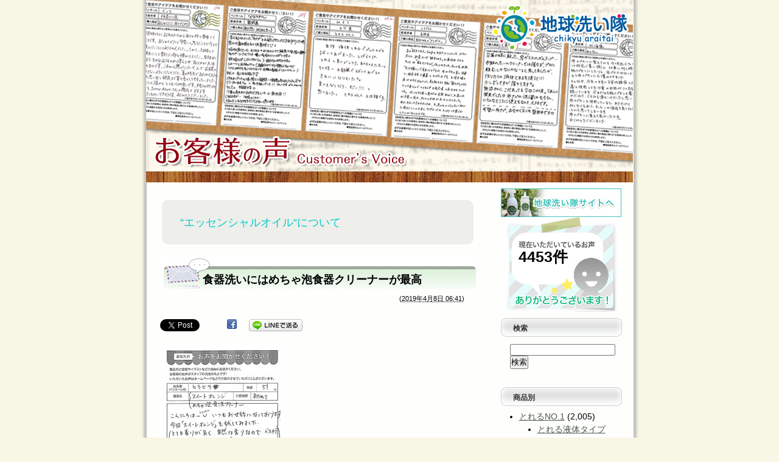

--- FILE ---
content_type: text/html; charset=UTF-8
request_url: https://www.araitai.com/category/%E8%B2%A9%E5%A3%B2%E7%B5%82%E4%BA%86/%E3%82%A8%E3%83%83%E3%82%BB%E3%83%B3%E3%82%B7%E3%83%A3%E3%83%AB%E3%82%AA%E3%82%A4%E3%83%AB
body_size: 17713
content:
<!DOCTYPE html PUBLIC "-//W3C//DTD XHTML 1.0 Transitional//EN" "http://www.w3.org/TR/xhtml1/DTD/xhtml1-transitional.dtd">
<html xmlns="http://www.w3.org/1999/xhtml" id="sixapart-standard">
  <head>
  <meta http-equiv="Content-Type" content="text/html; charset=UTF-8" />
  <meta http-equiv="Content-Script-Type" content="text/javascript" />
  <meta property="og:image" content="http://www.araitai.com/wp-content/uploads/2012/10/logo_01.jpg">
  <title> &raquo; エッセンシャルオイル - 【地球洗い隊】お客様の声</title>
  <link rel="stylesheet" href="https://www.araitai.com/wp-content/themes/toreru/style.css" type="text/css" />
  <link rel="alternate" type="application/rss+xml" title="RSS フィード" href="https://www.araitai.com/feed" />
  
<!-- All in One SEO Pack 2.3.9.1 by Michael Torbert of Semper Fi Web Design[-1,-1] -->
<link rel="canonical" href="https://www.araitai.com/category/%e8%b2%a9%e5%a3%b2%e7%b5%82%e4%ba%86/%e3%82%a8%e3%83%83%e3%82%bb%e3%83%b3%e3%82%b7%e3%83%a3%e3%83%ab%e3%82%aa%e3%82%a4%e3%83%ab" />
				<script type="text/javascript">
					var _gaq = _gaq || [];
					          _gaq.push(['_setAccount', 'UA-2206470-1']);
															          _gaq.push(['_trackPageview']);
					(function () {
						var ga = document.createElement('script');
						ga.type = 'text/javascript';
						ga.async = true;
						            ga.src = ('https:' == document.location.protocol ? 'https://ssl' : 'http://www') + '.google-analytics.com/ga.js';
						            var s = document.getElementsByTagName('script')[0];
						s.parentNode.insertBefore(ga, s);
					})();
				</script>
				<!-- /all in one seo pack -->
<link rel="alternate" type="application/rss+xml" title="【地球洗い隊】お客様の声 &raquo; エッセンシャルオイル カテゴリーのフィード" href="https://www.araitai.com/category/%e8%b2%a9%e5%a3%b2%e7%b5%82%e4%ba%86/%e3%82%a8%e3%83%83%e3%82%bb%e3%83%b3%e3%82%b7%e3%83%a3%e3%83%ab%e3%82%aa%e3%82%a4%e3%83%ab/feed" />
<script type='text/javascript' src='https://www.araitai.com/wp-includes/js/jquery/jquery.js?ver=1.11.0'></script>
<script type='text/javascript' src='https://www.araitai.com/wp-includes/js/jquery/jquery-migrate.min.js?ver=1.2.1'></script>
<link rel="EditURI" type="application/rsd+xml" title="RSD" href="https://www.araitai.com/xmlrpc.php?rsd" />
<link rel="wlwmanifest" type="application/wlwmanifest+xml" href="https://www.araitai.com/wp-includes/wlwmanifest.xml" /> 
<meta name="generator" content="WordPress 3.9.40" />
	<script src="https://www.araitai.com/wp-content/plugins/enhanced-categories/js/enhanced-categories.js" type="text/javascript" ></script>
	<script type="text/javascript">
	window._se_plugin_version = '8.1.6';
</script>
<!-- BEGIN: WP Social Bookmarking Light -->
<script>(function(d, s, id) {
  var js, fjs = d.getElementsByTagName(s)[0];
  if (d.getElementById(id)) return;
  js = d.createElement(s); js.id = id;
  js.src = "//connect.facebook.net/ja_JP/sdk.js#xfbml=1&version=v2.7";
  fjs.parentNode.insertBefore(js, fjs);
}(document, 'script', 'facebook-jssdk'));</script>
<style type="text/css">
.wp_social_bookmarking_light{
    border: 0 !important;
    padding: 10px 0 20px 0 !important;
    margin: 0 !important;
}
.wp_social_bookmarking_light div{
    float: left !important;
    border: 0 !important;
    padding: 0 !important;
    margin: 0 5px 0px 0 !important;
    min-height: 30px !important;
    line-height: 18px !important;
    text-indent: 0 !important;
}
.wp_social_bookmarking_light img{
    border: 0 !important;
    padding: 0;
    margin: 0;
    vertical-align: top !important;
}
.wp_social_bookmarking_light_clear{
    clear: both !important;
}
#fb-root{
    display: none;
}
.wsbl_twitter{
    width: 100px;
}
.wsbl_facebook_like iframe{
    max-width: none !important;
}</style>
<!-- END: WP Social Bookmarking Light -->
<style>.ios7.web-app-mode.has-fixed header{ background-color: rgba(45,53,63,.88) !important;}</style>
<script type="text/javascript">
var gaJsHost = (("https:" == document.location.protocol) ? "https://ssl." : 
"http://www.");
document.write(unescape("%3Cscript src='" + gaJsHost + 
"google-analytics.com/ga.js' type='text/javascript'%3E%3C/script%3E"));
</script>
<script type="text/javascript">
try {
var pageTracker = _gat._getTracker("UA-2206470-1");
pageTracker._trackPageview();
} catch(err) {}</script>

  </head>
  <body id="mt-blog" class="mt-entry-archive layout-wt">
    <div id="container">
      <div id="container-inner">
        <div id="header">
          <div id="header-inner">
            <div id="header-content">
              <div id="header-name"><a href="https://www.araitai.com/" accesskey="1">【地球洗い隊】お客様の声</a></div><div id="header-description">“地球洗い隊”は地球をきれいにするバイオの洗剤「とれるNO.1」を使った、エコでスローな心地よい暮らしを提案する情報サイトです。ここではお客様が当店のアイテムを使って、掃除・洗濯・ペット関連・除菌＆抗菌など、実際にご使用いただいた感想を紹介しています。</div>
            </div>
          </div>
        </div>
        <div id="content">
          <div id="content-inner">
            <div id="alpha">
              <div id="alpha-inner">

  <h1 id="page-title01" class="archive-title">“エッセンシャルオイル“について</h1>

                <div id="entry-7658" class="entry-asset asset hentry">
                  <div class="asset-header">
                      <h2 class="asset-name entry-title"><a href="https://www.araitai.com/2019/04/shokkiarainihamechaawashokkiclener.html">食器洗いにはめちゃ泡食器クリーナーが最高</a></h2>
                      <div class="asset-meta">
                      <span class="byline">
                       (<abbr class="published" title="2019年4月8日 06:41">2019年4月8日 06:41</abbr>)
                      </span></div>
                  </div>
                  <div class="asset-content entry-content">
                    <div class="asset-body"><div class='wp_social_bookmarking_light'><div class="wsbl_twitter"><a href="https://twitter.com/share" class="twitter-share-button" data-url="https://www.araitai.com/2019/04/shokkiarainihamechaawashokkiclener.html" data-text="食器洗いにはめちゃ泡食器クリーナーが最高" data-lang="en">Tweet</a></div><div class="wsbl_google_plus_one"><g:plusone size="medium" annotation="none" href="https://www.araitai.com/2019/04/shokkiarainihamechaawashokkiclener.html" ></g:plusone></div><div class="wsbl_facebook"><a href='http://www.facebook.com/share.php?u=https%3A%2F%2Fwww.araitai.com%2F2019%2F04%2Fshokkiarainihamechaawashokkiclener.html&t=%E9%A3%9F%E5%99%A8%E6%B4%97%E3%81%84%E3%81%AB%E3%81%AF%E3%82%81%E3%81%A1%E3%82%83%E6%B3%A1%E9%A3%9F%E5%99%A8%E3%82%AF%E3%83%AA%E3%83%BC%E3%83%8A%E3%83%BC%E3%81%8C%E6%9C%80%E9%AB%98' title='Share on Facebook' rel=nofollow class='wp_social_bookmarking_light_a' target=_blank><img src='https://www.araitai.com/wp-content/plugins/wp-social-bookmarking-light/images/facebook.png' alt='Share on Facebook' title='Share on Facebook' width='16' height='16' class='wp_social_bookmarking_light_img' /></a></div><div class="wsbl_facebook_like"><div id="fb-root"></div><fb:like href="https://www.araitai.com/2019/04/shokkiarainihamechaawashokkiclener.html" layout="button_count" action="like" width="100" share="false" show_faces="false" ></fb:like></div><div class="wsbl_facebook_share"><div id="fb-root"></div><fb:share-button href="https://www.araitai.com/2019/04/shokkiarainihamechaawashokkiclener.html" type="button_count" ></fb:share-button></div><div class="wsbl_facebook_send"><div id="fb-root"></div><fb:send href="https://www.araitai.com/2019/04/shokkiarainihamechaawashokkiclener.html" colorscheme="light" ></fb:send></div><div class="wsbl_line"><a href='http://line.me/R/msg/text/?%E9%A3%9F%E5%99%A8%E6%B4%97%E3%81%84%E3%81%AB%E3%81%AF%E3%82%81%E3%81%A1%E3%82%83%E6%B3%A1%E9%A3%9F%E5%99%A8%E3%82%AF%E3%83%AA%E3%83%BC%E3%83%8A%E3%83%BC%E3%81%8C%E6%9C%80%E9%AB%98%0D%0Ahttps%3A%2F%2Fwww.araitai.com%2F2019%2F04%2Fshokkiarainihamechaawashokkiclener.html' title='LINEで送る' rel=nofollow class='wp_social_bookmarking_light_a' ><img src='https://www.araitai.com/wp-content/plugins/wp-social-bookmarking-light/images/line88x20.png' alt='LINEで送る' title='LINEで送る' width='88' height='20' class='wp_social_bookmarking_light_img' /></a></div></div><br class='wp_social_bookmarking_light_clear' /><p><a href="https://www.araitai.com/wp-content/uploads/2019/04/ハガキ_2019_0408_04.jpg"><img class="alignnone size-medium wp-image-7659" src="https://www.araitai.com/wp-content/uploads/2019/04/ハガキ_2019_0408_04-203x300.jpg" alt="ハガキ_2019_0408_04" width="203" height="300" /></a></p>
<p>ヒラヒラさまから、<br />
食器洗いにはめちゃ泡食器クリーナーが最高<br />
という声をいただきました。</p>
<p>***************************************</p>
<p>こんにちは。いつもお世話になっております。</p>
<p>今回「<a href="https://toreru.com/fs/araitai/all/eo-01">スイートオレンジ</a>」を試してみました。<br />
<span style="color: #ff6600;">とても香りがよく、自然な香りなので</span><br />
<span style="color: #ff6600;">バスタブやトイレ等に使用しています</span>。</p>
<p>ただし、オイルが一度にドバーッと出るのが<br />
驚きました。</p>
<p>「<a href="https://toreru.com/fs/araitai/all/a-7">めちゃ泡食器クリーナー</a>」<br />
<span style="color: #ff00ff;">泡立ちよくて最高です</span>！！<br />
なぜもっと早く使わなかったと悔やんでいます。</p>
</div>
                  </div>
                  <div class="asset-footer">
                    <div class="entry-categories">
                        <h4>カテゴリ<span class="delimiter">:</span></h4>
                      <ul>
                      <li><a href="https://www.araitai.com/category/cat223" title="お葉書いただきました の投稿をすべて表示" rel="category tag">お葉書いただきました</a>, <a href="https://www.araitai.com/category/%e8%b2%a9%e5%a3%b2%e7%b5%82%e4%ba%86/%e3%82%81%e3%81%a1%e3%82%83%e6%b3%a1%e9%a3%9f%e5%99%a8%e3%82%af%e3%83%aa%e3%83%bc%e3%83%8a%e3%83%bc" title="めちゃ泡食器クリーナー の投稿をすべて表示" rel="category tag">めちゃ泡食器クリーナー</a>, <a href="https://www.araitai.com/category/%e8%b2%a9%e5%a3%b2%e7%b5%82%e4%ba%86/%e3%82%a8%e3%83%83%e3%82%bb%e3%83%b3%e3%82%b7%e3%83%a3%e3%83%ab%e3%82%aa%e3%82%a4%e3%83%ab" title="エッセンシャルオイル の投稿をすべて表示" rel="category tag">エッセンシャルオイル</a></li>
                      </ul>
                        <div id="fb-root"></div>
                      <script>(function(d, s, id) {
                       var js, fjs = d.getElementsByTagName(s)[0];
                       if (d.getElementById(id)) {return;}
                       js = d.createElement(s); js.id = id;
                       js.src = "//connect.facebook.net/en_US/all.js#xfbml=1";
                       fjs.parentNode.insertBefore(js, fjs);
                      }(document, 'script', 'facebook-jssdk'));</script>
                      <div class="fb-comments" data-href="https://www.araitai.com/2019/04/shokkiarainihamechaawashokkiclener.html" data-num-posts="5" data-width="500"></div>
                    </div>
                  </div>
                </div>
                <div id="entry-6401" class="entry-asset asset hentry">
                  <div class="asset-header">
                      <h2 class="asset-name entry-title"><a href="https://www.araitai.com/2017/02/%e7%b2%89%e6%9c%ab%e3%81%a8%e3%82%8c%e3%82%8b%e3%82%92%e5%85%a5%e6%b5%b4%e5%89%a4%e3%81%ab%e3%81%97%e3%81%9f%e3%82%89%e4%bd%93%e3%81%ae%e3%81%8b%e3%82%86%e3%81%bf%e3%81%8c%e5%92%8c%e3%82%89%e3%81%84.html">粉末とれるを入浴剤にしたら体のかゆみが和らいだ</a></h2>
                      <div class="asset-meta">
                      <span class="byline">
                       (<abbr class="published" title="2017年2月8日 02:52">2017年2月8日 02:52</abbr>)
                      </span></div>
                  </div>
                  <div class="asset-content entry-content">
                    <div class="asset-body"><div class='wp_social_bookmarking_light'><div class="wsbl_twitter"><a href="https://twitter.com/share" class="twitter-share-button" data-url="https://www.araitai.com/2017/02/%e7%b2%89%e6%9c%ab%e3%81%a8%e3%82%8c%e3%82%8b%e3%82%92%e5%85%a5%e6%b5%b4%e5%89%a4%e3%81%ab%e3%81%97%e3%81%9f%e3%82%89%e4%bd%93%e3%81%ae%e3%81%8b%e3%82%86%e3%81%bf%e3%81%8c%e5%92%8c%e3%82%89%e3%81%84.html" data-text="粉末とれるを入浴剤にしたら体のかゆみが和らいだ" data-lang="en">Tweet</a></div><div class="wsbl_google_plus_one"><g:plusone size="medium" annotation="none" href="https://www.araitai.com/2017/02/%e7%b2%89%e6%9c%ab%e3%81%a8%e3%82%8c%e3%82%8b%e3%82%92%e5%85%a5%e6%b5%b4%e5%89%a4%e3%81%ab%e3%81%97%e3%81%9f%e3%82%89%e4%bd%93%e3%81%ae%e3%81%8b%e3%82%86%e3%81%bf%e3%81%8c%e5%92%8c%e3%82%89%e3%81%84.html" ></g:plusone></div><div class="wsbl_facebook"><a href='http://www.facebook.com/share.php?u=https%3A%2F%2Fwww.araitai.com%2F2017%2F02%2F%25e7%25b2%2589%25e6%259c%25ab%25e3%2581%25a8%25e3%2582%258c%25e3%2582%258b%25e3%2582%2592%25e5%2585%25a5%25e6%25b5%25b4%25e5%2589%25a4%25e3%2581%25ab%25e3%2581%2597%25e3%2581%259f%25e3%2582%2589%25e4%25bd%2593%25e3%2581%25ae%25e3%2581%258b%25e3%2582%2586%25e3%2581%25bf%25e3%2581%258c%25e5%2592%258c%25e3%2582%2589%25e3%2581%2584.html&t=%E7%B2%89%E6%9C%AB%E3%81%A8%E3%82%8C%E3%82%8B%E3%82%92%E5%85%A5%E6%B5%B4%E5%89%A4%E3%81%AB%E3%81%97%E3%81%9F%E3%82%89%E4%BD%93%E3%81%AE%E3%81%8B%E3%82%86%E3%81%BF%E3%81%8C%E5%92%8C%E3%82%89%E3%81%84%E3%81%A0' title='Share on Facebook' rel=nofollow class='wp_social_bookmarking_light_a' target=_blank><img src='https://www.araitai.com/wp-content/plugins/wp-social-bookmarking-light/images/facebook.png' alt='Share on Facebook' title='Share on Facebook' width='16' height='16' class='wp_social_bookmarking_light_img' /></a></div><div class="wsbl_facebook_like"><div id="fb-root"></div><fb:like href="https://www.araitai.com/2017/02/%e7%b2%89%e6%9c%ab%e3%81%a8%e3%82%8c%e3%82%8b%e3%82%92%e5%85%a5%e6%b5%b4%e5%89%a4%e3%81%ab%e3%81%97%e3%81%9f%e3%82%89%e4%bd%93%e3%81%ae%e3%81%8b%e3%82%86%e3%81%bf%e3%81%8c%e5%92%8c%e3%82%89%e3%81%84.html" layout="button_count" action="like" width="100" share="false" show_faces="false" ></fb:like></div><div class="wsbl_facebook_share"><div id="fb-root"></div><fb:share-button href="https://www.araitai.com/2017/02/%e7%b2%89%e6%9c%ab%e3%81%a8%e3%82%8c%e3%82%8b%e3%82%92%e5%85%a5%e6%b5%b4%e5%89%a4%e3%81%ab%e3%81%97%e3%81%9f%e3%82%89%e4%bd%93%e3%81%ae%e3%81%8b%e3%82%86%e3%81%bf%e3%81%8c%e5%92%8c%e3%82%89%e3%81%84.html" type="button_count" ></fb:share-button></div><div class="wsbl_facebook_send"><div id="fb-root"></div><fb:send href="https://www.araitai.com/2017/02/%e7%b2%89%e6%9c%ab%e3%81%a8%e3%82%8c%e3%82%8b%e3%82%92%e5%85%a5%e6%b5%b4%e5%89%a4%e3%81%ab%e3%81%97%e3%81%9f%e3%82%89%e4%bd%93%e3%81%ae%e3%81%8b%e3%82%86%e3%81%bf%e3%81%8c%e5%92%8c%e3%82%89%e3%81%84.html" colorscheme="light" ></fb:send></div><div class="wsbl_line"><a href='http://line.me/R/msg/text/?%E7%B2%89%E6%9C%AB%E3%81%A8%E3%82%8C%E3%82%8B%E3%82%92%E5%85%A5%E6%B5%B4%E5%89%A4%E3%81%AB%E3%81%97%E3%81%9F%E3%82%89%E4%BD%93%E3%81%AE%E3%81%8B%E3%82%86%E3%81%BF%E3%81%8C%E5%92%8C%E3%82%89%E3%81%84%E3%81%A0%0D%0Ahttps%3A%2F%2Fwww.araitai.com%2F2017%2F02%2F%25e7%25b2%2589%25e6%259c%25ab%25e3%2581%25a8%25e3%2582%258c%25e3%2582%258b%25e3%2582%2592%25e5%2585%25a5%25e6%25b5%25b4%25e5%2589%25a4%25e3%2581%25ab%25e3%2581%2597%25e3%2581%259f%25e3%2582%2589%25e4%25bd%2593%25e3%2581%25ae%25e3%2581%258b%25e3%2582%2586%25e3%2581%25bf%25e3%2581%258c%25e5%2592%258c%25e3%2582%2589%25e3%2581%2584.html' title='LINEで送る' rel=nofollow class='wp_social_bookmarking_light_a' ><img src='https://www.araitai.com/wp-content/plugins/wp-social-bookmarking-light/images/line88x20.png' alt='LINEで送る' title='LINEで送る' width='88' height='20' class='wp_social_bookmarking_light_img' /></a></div></div><br class='wp_social_bookmarking_light_clear' /><p><a href="https://toreru.com/fs/araitai/clean/eo-01">オレンジのオイル</a>は、本当に目がさめる良い香り。</p>
<p><a href="https://toreru.com/fs/araitai/c/toreru">とれるNo.1</a>（<a href="https://toreru.com/fs/araitai/clean/pow-2">粉末とれる</a>）が、入浴剤になることを知り<br />
入ってみたら、<span style="color: #ff00ff;">体のかゆかゆが和らぎました</span>。<br />
素敵な製品をありがとうございます。</p>
<p>皆様と糠と微生物に感謝いたします。</p>
<p>form：Ｏ．Ｔさま</p>
</div>
                  </div>
                  <div class="asset-footer">
                    <div class="entry-categories">
                        <h4>カテゴリ<span class="delimiter">:</span></h4>
                      <ul>
                      <li><a href="https://www.araitai.com/category/toreru" title="とれるNO.1 の投稿をすべて表示" rel="category tag">とれるNO.1</a>, <a href="https://www.araitai.com/category/toreru/02-03" title="とれる粉末タイプ の投稿をすべて表示" rel="category tag">とれる粉末タイプ</a>, <a href="https://www.araitai.com/category/%e8%b2%a9%e5%a3%b2%e7%b5%82%e4%ba%86/%e3%82%a8%e3%83%83%e3%82%bb%e3%83%b3%e3%82%b7%e3%83%a3%e3%83%ab%e3%82%aa%e3%82%a4%e3%83%ab" title="エッセンシャルオイル の投稿をすべて表示" rel="category tag">エッセンシャルオイル</a>, <a href="https://www.araitai.com/category/toreru/01-06-02" title="入浴剤・身体洗い・シャンプー・洗顔（とれる） の投稿をすべて表示" rel="category tag">入浴剤・身体洗い・シャンプー・洗顔（とれる）</a></li>
                      </ul>
                        <div id="fb-root"></div>
                      <script>(function(d, s, id) {
                       var js, fjs = d.getElementsByTagName(s)[0];
                       if (d.getElementById(id)) {return;}
                       js = d.createElement(s); js.id = id;
                       js.src = "//connect.facebook.net/en_US/all.js#xfbml=1";
                       fjs.parentNode.insertBefore(js, fjs);
                      }(document, 'script', 'facebook-jssdk'));</script>
                      <div class="fb-comments" data-href="https://www.araitai.com/2017/02/%e7%b2%89%e6%9c%ab%e3%81%a8%e3%82%8c%e3%82%8b%e3%82%92%e5%85%a5%e6%b5%b4%e5%89%a4%e3%81%ab%e3%81%97%e3%81%9f%e3%82%89%e4%bd%93%e3%81%ae%e3%81%8b%e3%82%86%e3%81%bf%e3%81%8c%e5%92%8c%e3%82%89%e3%81%84.html" data-num-posts="5" data-width="500"></div>
                    </div>
                  </div>
                </div>
                <div id="entry-5883" class="entry-asset asset hentry">
                  <div class="asset-header">
                      <h2 class="asset-name entry-title"><a href="https://www.araitai.com/2014/09/%e3%81%a8%e3%82%8c%e3%82%8b%e5%94%af%e4%b8%80%e3%81%ae%e5%95%8f%e9%a1%8c%e3%81%ae%e3%83%8b%e3%82%aa%e3%82%a4%e3%81%af%e3%82%a2%e3%83%ad%e3%83%9e%e3%82%aa%e3%82%a4%e3%83%ab%e3%81%a7%e8%a7%a3%e6%b1%ba.html">とれる唯一の問題のニオイはアロマオイルで解決</a></h2>
                      <div class="asset-meta">
                      <span class="byline">
                       (<abbr class="published" title="2014年9月29日 10:44">2014年9月29日 10:44</abbr>)
                      </span></div>
                  </div>
                  <div class="asset-content entry-content">
                    <div class="asset-body"><div class='wp_social_bookmarking_light'><div class="wsbl_twitter"><a href="https://twitter.com/share" class="twitter-share-button" data-url="https://www.araitai.com/2014/09/%e3%81%a8%e3%82%8c%e3%82%8b%e5%94%af%e4%b8%80%e3%81%ae%e5%95%8f%e9%a1%8c%e3%81%ae%e3%83%8b%e3%82%aa%e3%82%a4%e3%81%af%e3%82%a2%e3%83%ad%e3%83%9e%e3%82%aa%e3%82%a4%e3%83%ab%e3%81%a7%e8%a7%a3%e6%b1%ba.html" data-text="とれる唯一の問題のニオイはアロマオイルで解決" data-lang="en">Tweet</a></div><div class="wsbl_google_plus_one"><g:plusone size="medium" annotation="none" href="https://www.araitai.com/2014/09/%e3%81%a8%e3%82%8c%e3%82%8b%e5%94%af%e4%b8%80%e3%81%ae%e5%95%8f%e9%a1%8c%e3%81%ae%e3%83%8b%e3%82%aa%e3%82%a4%e3%81%af%e3%82%a2%e3%83%ad%e3%83%9e%e3%82%aa%e3%82%a4%e3%83%ab%e3%81%a7%e8%a7%a3%e6%b1%ba.html" ></g:plusone></div><div class="wsbl_facebook"><a href='http://www.facebook.com/share.php?u=https%3A%2F%2Fwww.araitai.com%2F2014%2F09%2F%25e3%2581%25a8%25e3%2582%258c%25e3%2582%258b%25e5%2594%25af%25e4%25b8%2580%25e3%2581%25ae%25e5%2595%258f%25e9%25a1%258c%25e3%2581%25ae%25e3%2583%258b%25e3%2582%25aa%25e3%2582%25a4%25e3%2581%25af%25e3%2582%25a2%25e3%2583%25ad%25e3%2583%259e%25e3%2582%25aa%25e3%2582%25a4%25e3%2583%25ab%25e3%2581%25a7%25e8%25a7%25a3%25e6%25b1%25ba.html&t=%E3%81%A8%E3%82%8C%E3%82%8B%E5%94%AF%E4%B8%80%E3%81%AE%E5%95%8F%E9%A1%8C%E3%81%AE%E3%83%8B%E3%82%AA%E3%82%A4%E3%81%AF%E3%82%A2%E3%83%AD%E3%83%9E%E3%82%AA%E3%82%A4%E3%83%AB%E3%81%A7%E8%A7%A3%E6%B1%BA' title='Share on Facebook' rel=nofollow class='wp_social_bookmarking_light_a' target=_blank><img src='https://www.araitai.com/wp-content/plugins/wp-social-bookmarking-light/images/facebook.png' alt='Share on Facebook' title='Share on Facebook' width='16' height='16' class='wp_social_bookmarking_light_img' /></a></div><div class="wsbl_facebook_like"><div id="fb-root"></div><fb:like href="https://www.araitai.com/2014/09/%e3%81%a8%e3%82%8c%e3%82%8b%e5%94%af%e4%b8%80%e3%81%ae%e5%95%8f%e9%a1%8c%e3%81%ae%e3%83%8b%e3%82%aa%e3%82%a4%e3%81%af%e3%82%a2%e3%83%ad%e3%83%9e%e3%82%aa%e3%82%a4%e3%83%ab%e3%81%a7%e8%a7%a3%e6%b1%ba.html" layout="button_count" action="like" width="100" share="false" show_faces="false" ></fb:like></div><div class="wsbl_facebook_share"><div id="fb-root"></div><fb:share-button href="https://www.araitai.com/2014/09/%e3%81%a8%e3%82%8c%e3%82%8b%e5%94%af%e4%b8%80%e3%81%ae%e5%95%8f%e9%a1%8c%e3%81%ae%e3%83%8b%e3%82%aa%e3%82%a4%e3%81%af%e3%82%a2%e3%83%ad%e3%83%9e%e3%82%aa%e3%82%a4%e3%83%ab%e3%81%a7%e8%a7%a3%e6%b1%ba.html" type="button_count" ></fb:share-button></div><div class="wsbl_facebook_send"><div id="fb-root"></div><fb:send href="https://www.araitai.com/2014/09/%e3%81%a8%e3%82%8c%e3%82%8b%e5%94%af%e4%b8%80%e3%81%ae%e5%95%8f%e9%a1%8c%e3%81%ae%e3%83%8b%e3%82%aa%e3%82%a4%e3%81%af%e3%82%a2%e3%83%ad%e3%83%9e%e3%82%aa%e3%82%a4%e3%83%ab%e3%81%a7%e8%a7%a3%e6%b1%ba.html" colorscheme="light" ></fb:send></div><div class="wsbl_line"><a href='http://line.me/R/msg/text/?%E3%81%A8%E3%82%8C%E3%82%8B%E5%94%AF%E4%B8%80%E3%81%AE%E5%95%8F%E9%A1%8C%E3%81%AE%E3%83%8B%E3%82%AA%E3%82%A4%E3%81%AF%E3%82%A2%E3%83%AD%E3%83%9E%E3%82%AA%E3%82%A4%E3%83%AB%E3%81%A7%E8%A7%A3%E6%B1%BA%0D%0Ahttps%3A%2F%2Fwww.araitai.com%2F2014%2F09%2F%25e3%2581%25a8%25e3%2582%258c%25e3%2582%258b%25e5%2594%25af%25e4%25b8%2580%25e3%2581%25ae%25e5%2595%258f%25e9%25a1%258c%25e3%2581%25ae%25e3%2583%258b%25e3%2582%25aa%25e3%2582%25a4%25e3%2581%25af%25e3%2582%25a2%25e3%2583%25ad%25e3%2583%259e%25e3%2582%25aa%25e3%2582%25a4%25e3%2583%25ab%25e3%2581%25a7%25e8%25a7%25a3%25e6%25b1%25ba.html' title='LINEで送る' rel=nofollow class='wp_social_bookmarking_light_a' ><img src='https://www.araitai.com/wp-content/plugins/wp-social-bookmarking-light/images/line88x20.png' alt='LINEで送る' title='LINEで送る' width='88' height='20' class='wp_social_bookmarking_light_img' /></a></div></div><br class='wp_social_bookmarking_light_clear' /><p>トレル（<a href="https://toreru.com/toreru/">とれるNO.1</a>）に<a href="https://toreru.com/fs/araitai/clean/eo-01">オレンジのアロマオイル</a>を入れると、<br />
ホント<span style="color: #ff00ff;">爽やかな香りで、うれしくなります</span>。<br />
全く別物に変身しますね。<br />
においだけが問題点だったので、これで完璧です！</p>
<p>form：Ｍ．Ｍさま</p>
</div>
                  </div>
                  <div class="asset-footer">
                    <div class="entry-categories">
                        <h4>カテゴリ<span class="delimiter">:</span></h4>
                      <ul>
                      <li><a href="https://www.araitai.com/category/%e8%b2%a9%e5%a3%b2%e7%b5%82%e4%ba%86/%e3%82%a8%e3%83%83%e3%82%bb%e3%83%b3%e3%82%b7%e3%83%a3%e3%83%ab%e3%82%aa%e3%82%a4%e3%83%ab" title="エッセンシャルオイル の投稿をすべて表示" rel="category tag">エッセンシャルオイル</a></li>
                      </ul>
                        <div id="fb-root"></div>
                      <script>(function(d, s, id) {
                       var js, fjs = d.getElementsByTagName(s)[0];
                       if (d.getElementById(id)) {return;}
                       js = d.createElement(s); js.id = id;
                       js.src = "//connect.facebook.net/en_US/all.js#xfbml=1";
                       fjs.parentNode.insertBefore(js, fjs);
                      }(document, 'script', 'facebook-jssdk'));</script>
                      <div class="fb-comments" data-href="https://www.araitai.com/2014/09/%e3%81%a8%e3%82%8c%e3%82%8b%e5%94%af%e4%b8%80%e3%81%ae%e5%95%8f%e9%a1%8c%e3%81%ae%e3%83%8b%e3%82%aa%e3%82%a4%e3%81%af%e3%82%a2%e3%83%ad%e3%83%9e%e3%82%aa%e3%82%a4%e3%83%ab%e3%81%a7%e8%a7%a3%e6%b1%ba.html" data-num-posts="5" data-width="500"></div>
                    </div>
                  </div>
                </div>
                <div id="entry-5820" class="entry-asset asset hentry">
                  <div class="asset-header">
                      <h2 class="asset-name entry-title"><a href="https://www.araitai.com/2014/08/%e5%b8%83%e3%83%8a%e3%83%97%e3%82%ad%e3%83%b3%e3%81%ae%e3%83%97%e3%83%81%e3%82%b5%e3%82%a4%e3%82%ba%e3%81%af%e3%82%b4%e3%83%af%e3%82%b4%e3%83%af%e3%81%97%e3%81%aa%e3%81%8f%e3%81%a6%e4%bd%bf%e3%81%84.html">布ナプキンのプチサイズはゴワゴワしなくて使いやすい</a></h2>
                      <div class="asset-meta">
                      <span class="byline">
                       (<abbr class="published" title="2014年8月12日 10:02">2014年8月12日 10:02</abbr>)
                      </span></div>
                  </div>
                  <div class="asset-content entry-content">
                    <div class="asset-body"><div class='wp_social_bookmarking_light'><div class="wsbl_twitter"><a href="https://twitter.com/share" class="twitter-share-button" data-url="https://www.araitai.com/2014/08/%e5%b8%83%e3%83%8a%e3%83%97%e3%82%ad%e3%83%b3%e3%81%ae%e3%83%97%e3%83%81%e3%82%b5%e3%82%a4%e3%82%ba%e3%81%af%e3%82%b4%e3%83%af%e3%82%b4%e3%83%af%e3%81%97%e3%81%aa%e3%81%8f%e3%81%a6%e4%bd%bf%e3%81%84.html" data-text="布ナプキンのプチサイズはゴワゴワしなくて使いやすい" data-lang="en">Tweet</a></div><div class="wsbl_google_plus_one"><g:plusone size="medium" annotation="none" href="https://www.araitai.com/2014/08/%e5%b8%83%e3%83%8a%e3%83%97%e3%82%ad%e3%83%b3%e3%81%ae%e3%83%97%e3%83%81%e3%82%b5%e3%82%a4%e3%82%ba%e3%81%af%e3%82%b4%e3%83%af%e3%82%b4%e3%83%af%e3%81%97%e3%81%aa%e3%81%8f%e3%81%a6%e4%bd%bf%e3%81%84.html" ></g:plusone></div><div class="wsbl_facebook"><a href='http://www.facebook.com/share.php?u=https%3A%2F%2Fwww.araitai.com%2F2014%2F08%2F%25e5%25b8%2583%25e3%2583%258a%25e3%2583%2597%25e3%2582%25ad%25e3%2583%25b3%25e3%2581%25ae%25e3%2583%2597%25e3%2583%2581%25e3%2582%25b5%25e3%2582%25a4%25e3%2582%25ba%25e3%2581%25af%25e3%2582%25b4%25e3%2583%25af%25e3%2582%25b4%25e3%2583%25af%25e3%2581%2597%25e3%2581%25aa%25e3%2581%258f%25e3%2581%25a6%25e4%25bd%25bf%25e3%2581%2584.html&t=%E5%B8%83%E3%83%8A%E3%83%97%E3%82%AD%E3%83%B3%E3%81%AE%E3%83%97%E3%83%81%E3%82%B5%E3%82%A4%E3%82%BA%E3%81%AF%E3%82%B4%E3%83%AF%E3%82%B4%E3%83%AF%E3%81%97%E3%81%AA%E3%81%8F%E3%81%A6%E4%BD%BF%E3%81%84%E3%82%84%E3%81%99%E3%81%84' title='Share on Facebook' rel=nofollow class='wp_social_bookmarking_light_a' target=_blank><img src='https://www.araitai.com/wp-content/plugins/wp-social-bookmarking-light/images/facebook.png' alt='Share on Facebook' title='Share on Facebook' width='16' height='16' class='wp_social_bookmarking_light_img' /></a></div><div class="wsbl_facebook_like"><div id="fb-root"></div><fb:like href="https://www.araitai.com/2014/08/%e5%b8%83%e3%83%8a%e3%83%97%e3%82%ad%e3%83%b3%e3%81%ae%e3%83%97%e3%83%81%e3%82%b5%e3%82%a4%e3%82%ba%e3%81%af%e3%82%b4%e3%83%af%e3%82%b4%e3%83%af%e3%81%97%e3%81%aa%e3%81%8f%e3%81%a6%e4%bd%bf%e3%81%84.html" layout="button_count" action="like" width="100" share="false" show_faces="false" ></fb:like></div><div class="wsbl_facebook_share"><div id="fb-root"></div><fb:share-button href="https://www.araitai.com/2014/08/%e5%b8%83%e3%83%8a%e3%83%97%e3%82%ad%e3%83%b3%e3%81%ae%e3%83%97%e3%83%81%e3%82%b5%e3%82%a4%e3%82%ba%e3%81%af%e3%82%b4%e3%83%af%e3%82%b4%e3%83%af%e3%81%97%e3%81%aa%e3%81%8f%e3%81%a6%e4%bd%bf%e3%81%84.html" type="button_count" ></fb:share-button></div><div class="wsbl_facebook_send"><div id="fb-root"></div><fb:send href="https://www.araitai.com/2014/08/%e5%b8%83%e3%83%8a%e3%83%97%e3%82%ad%e3%83%b3%e3%81%ae%e3%83%97%e3%83%81%e3%82%b5%e3%82%a4%e3%82%ba%e3%81%af%e3%82%b4%e3%83%af%e3%82%b4%e3%83%af%e3%81%97%e3%81%aa%e3%81%8f%e3%81%a6%e4%bd%bf%e3%81%84.html" colorscheme="light" ></fb:send></div><div class="wsbl_line"><a href='http://line.me/R/msg/text/?%E5%B8%83%E3%83%8A%E3%83%97%E3%82%AD%E3%83%B3%E3%81%AE%E3%83%97%E3%83%81%E3%82%B5%E3%82%A4%E3%82%BA%E3%81%AF%E3%82%B4%E3%83%AF%E3%82%B4%E3%83%AF%E3%81%97%E3%81%AA%E3%81%8F%E3%81%A6%E4%BD%BF%E3%81%84%E3%82%84%E3%81%99%E3%81%84%0D%0Ahttps%3A%2F%2Fwww.araitai.com%2F2014%2F08%2F%25e5%25b8%2583%25e3%2583%258a%25e3%2583%2597%25e3%2582%25ad%25e3%2583%25b3%25e3%2581%25ae%25e3%2583%2597%25e3%2583%2581%25e3%2582%25b5%25e3%2582%25a4%25e3%2582%25ba%25e3%2581%25af%25e3%2582%25b4%25e3%2583%25af%25e3%2582%25b4%25e3%2583%25af%25e3%2581%2597%25e3%2581%25aa%25e3%2581%258f%25e3%2581%25a6%25e4%25bd%25bf%25e3%2581%2584.html' title='LINEで送る' rel=nofollow class='wp_social_bookmarking_light_a' ><img src='https://www.araitai.com/wp-content/plugins/wp-social-bookmarking-light/images/line88x20.png' alt='LINEで送る' title='LINEで送る' width='88' height='20' class='wp_social_bookmarking_light_img' /></a></div></div><br class='wp_social_bookmarking_light_clear' /><p>商品、無事に届いております。奈良市 Ｋと申します。</p>
<p>早速（<a href="https://toreru.com/sunnydays/">布ナプキン</a>の）プチを使っております。<br />
レギュラーよりも小さくて思わず「かわいいーー♪」と声が出ました。<br />
<span style="color: #ff00ff;">小さいと着けた時にごわごわしないので使いやすい</span>です。</p>
<p><a href="https://toreru.com/fs/araitai/clean/eo-01">オレンジのオイル</a>はまだ使っておりませんが、<br />
<span style="color: #ff00ff;">ビン自体がとてもよい香り</span>でしたので、既にうれしくなっております。<br />
次の生理シーズンがもうすぐなので、<br />
今からスプレーにオイルを入れておかないと。。。</p>
<p><a href="https://toreru.com/fs/araitai/beauty/tdf-01">トレルデフレッシュ</a>もまだ開封しておりませんが、<br />
今使っている歯磨き粉が無くなったら出番となる予定です。</p>
<p><a href="https://toreru.com/fs/araitai/c/pest_control">サラバース</a>は、母がさっそく使い始めています。<br />
我が家は草むらと畑に挟まれていて、家の中も虫がとても多いので<br />
少しでも防御したい一心で購入しました。<br />
この夏、ダニも含めて虫からオサラバしたいものです。</p>
<p>form：Ｋ．Ｋさま</p>
</div>
                  </div>
                  <div class="asset-footer">
                    <div class="entry-categories">
                        <h4>カテゴリ<span class="delimiter">:</span></h4>
                      <ul>
                      <li><a href="https://www.araitai.com/category/sunnydays" title="SunnyDays（布ナプキン関連） の投稿をすべて表示" rel="category tag">SunnyDays（布ナプキン関連）</a>, <a href="https://www.araitai.com/category/%e8%b2%a9%e5%a3%b2%e7%b5%82%e4%ba%86/%e3%82%a8%e3%83%83%e3%82%bb%e3%83%b3%e3%82%b7%e3%83%a3%e3%83%ab%e3%82%aa%e3%82%a4%e3%83%ab" title="エッセンシャルオイル の投稿をすべて表示" rel="category tag">エッセンシャルオイル</a>, <a href="https://www.araitai.com/category/sunnydays/02-05" title="（布ナプキン）使い心地 の投稿をすべて表示" rel="category tag">（布ナプキン）使い心地</a></li>
                      </ul>
                        <div id="fb-root"></div>
                      <script>(function(d, s, id) {
                       var js, fjs = d.getElementsByTagName(s)[0];
                       if (d.getElementById(id)) {return;}
                       js = d.createElement(s); js.id = id;
                       js.src = "//connect.facebook.net/en_US/all.js#xfbml=1";
                       fjs.parentNode.insertBefore(js, fjs);
                      }(document, 'script', 'facebook-jssdk'));</script>
                      <div class="fb-comments" data-href="https://www.araitai.com/2014/08/%e5%b8%83%e3%83%8a%e3%83%97%e3%82%ad%e3%83%b3%e3%81%ae%e3%83%97%e3%83%81%e3%82%b5%e3%82%a4%e3%82%ba%e3%81%af%e3%82%b4%e3%83%af%e3%82%b4%e3%83%af%e3%81%97%e3%81%aa%e3%81%8f%e3%81%a6%e4%bd%bf%e3%81%84.html" data-num-posts="5" data-width="500"></div>
                    </div>
                  </div>
                </div>
                <div id="entry-3987" class="entry-asset asset hentry">
                  <div class="asset-header">
                      <h2 class="asset-name entry-title"><a href="https://www.araitai.com/2012/09/%e3%82%ad%e3%83%83%e3%83%81%e3%83%b3%e7%94%a8%e5%93%81%e3%81%af%e5%ae%89%e5%bf%83%e3%81%aa%e7%b2%89%e6%9c%ab%e3%81%a8%e3%82%8c%e3%82%8b%e3%81%a7.html">キッチン用品は安心な粉末とれるで</a></h2>
                      <div class="asset-meta">
                      <span class="byline">
                       (<abbr class="published" title="2012年9月4日 04:57">2012年9月4日 04:57</abbr>)
                      </span></div>
                  </div>
                  <div class="asset-content entry-content">
                    <div class="asset-body"><div class='wp_social_bookmarking_light'><div class="wsbl_twitter"><a href="https://twitter.com/share" class="twitter-share-button" data-url="https://www.araitai.com/2012/09/%e3%82%ad%e3%83%83%e3%83%81%e3%83%b3%e7%94%a8%e5%93%81%e3%81%af%e5%ae%89%e5%bf%83%e3%81%aa%e7%b2%89%e6%9c%ab%e3%81%a8%e3%82%8c%e3%82%8b%e3%81%a7.html" data-text="キッチン用品は安心な粉末とれるで" data-lang="en">Tweet</a></div><div class="wsbl_google_plus_one"><g:plusone size="medium" annotation="none" href="https://www.araitai.com/2012/09/%e3%82%ad%e3%83%83%e3%83%81%e3%83%b3%e7%94%a8%e5%93%81%e3%81%af%e5%ae%89%e5%bf%83%e3%81%aa%e7%b2%89%e6%9c%ab%e3%81%a8%e3%82%8c%e3%82%8b%e3%81%a7.html" ></g:plusone></div><div class="wsbl_facebook"><a href='http://www.facebook.com/share.php?u=https%3A%2F%2Fwww.araitai.com%2F2012%2F09%2F%25e3%2582%25ad%25e3%2583%2583%25e3%2583%2581%25e3%2583%25b3%25e7%2594%25a8%25e5%2593%2581%25e3%2581%25af%25e5%25ae%2589%25e5%25bf%2583%25e3%2581%25aa%25e7%25b2%2589%25e6%259c%25ab%25e3%2581%25a8%25e3%2582%258c%25e3%2582%258b%25e3%2581%25a7.html&t=%E3%82%AD%E3%83%83%E3%83%81%E3%83%B3%E7%94%A8%E5%93%81%E3%81%AF%E5%AE%89%E5%BF%83%E3%81%AA%E7%B2%89%E6%9C%AB%E3%81%A8%E3%82%8C%E3%82%8B%E3%81%A7' title='Share on Facebook' rel=nofollow class='wp_social_bookmarking_light_a' target=_blank><img src='https://www.araitai.com/wp-content/plugins/wp-social-bookmarking-light/images/facebook.png' alt='Share on Facebook' title='Share on Facebook' width='16' height='16' class='wp_social_bookmarking_light_img' /></a></div><div class="wsbl_facebook_like"><div id="fb-root"></div><fb:like href="https://www.araitai.com/2012/09/%e3%82%ad%e3%83%83%e3%83%81%e3%83%b3%e7%94%a8%e5%93%81%e3%81%af%e5%ae%89%e5%bf%83%e3%81%aa%e7%b2%89%e6%9c%ab%e3%81%a8%e3%82%8c%e3%82%8b%e3%81%a7.html" layout="button_count" action="like" width="100" share="false" show_faces="false" ></fb:like></div><div class="wsbl_facebook_share"><div id="fb-root"></div><fb:share-button href="https://www.araitai.com/2012/09/%e3%82%ad%e3%83%83%e3%83%81%e3%83%b3%e7%94%a8%e5%93%81%e3%81%af%e5%ae%89%e5%bf%83%e3%81%aa%e7%b2%89%e6%9c%ab%e3%81%a8%e3%82%8c%e3%82%8b%e3%81%a7.html" type="button_count" ></fb:share-button></div><div class="wsbl_facebook_send"><div id="fb-root"></div><fb:send href="https://www.araitai.com/2012/09/%e3%82%ad%e3%83%83%e3%83%81%e3%83%b3%e7%94%a8%e5%93%81%e3%81%af%e5%ae%89%e5%bf%83%e3%81%aa%e7%b2%89%e6%9c%ab%e3%81%a8%e3%82%8c%e3%82%8b%e3%81%a7.html" colorscheme="light" ></fb:send></div><div class="wsbl_line"><a href='http://line.me/R/msg/text/?%E3%82%AD%E3%83%83%E3%83%81%E3%83%B3%E7%94%A8%E5%93%81%E3%81%AF%E5%AE%89%E5%BF%83%E3%81%AA%E7%B2%89%E6%9C%AB%E3%81%A8%E3%82%8C%E3%82%8B%E3%81%A7%0D%0Ahttps%3A%2F%2Fwww.araitai.com%2F2012%2F09%2F%25e3%2582%25ad%25e3%2583%2583%25e3%2583%2581%25e3%2583%25b3%25e7%2594%25a8%25e5%2593%2581%25e3%2581%25af%25e5%25ae%2589%25e5%25bf%2583%25e3%2581%25aa%25e7%25b2%2589%25e6%259c%25ab%25e3%2581%25a8%25e3%2582%258c%25e3%2582%258b%25e3%2581%25a7.html' title='LINEで送る' rel=nofollow class='wp_social_bookmarking_light_a' ><img src='https://www.araitai.com/wp-content/plugins/wp-social-bookmarking-light/images/line88x20.png' alt='LINEで送る' title='LINEで送る' width='88' height='20' class='wp_social_bookmarking_light_img' /></a></div></div><br class='wp_social_bookmarking_light_clear' /><p>ご丁寧なメールをありがとうございます。<br />
「とれる」いつも愛用しています。<br />
私にとってはお高めな商品なのでおしみなく使うという訳にもいかず、<br />
恥ずかしながら、場所によっては薄めて大事に使っています^^;</p>
<p><span style="color: #ff6600;">木製の調理道具や土物の土鍋や食器は必ず「粉末とれる」で</span>洗います。<br />
<span style="color: #ff00ff;">他の物では成分が染み込んでしまいそうで怖くて</span>使えまえん。</p>
<p>「粉末とれる」は「とれる」のような独特な匂いがなくていいですね。<br />
「とれるレモン」も使ってみたのですが、徐々に香りは無くなってしまうので、<br />
今回はじめてオレンジオイルを購入してみました。<br />
早速使ってみましたら、確かにオレンジの香りがふわりとして<br />
「とれる」の匂いを抑えてくれていました。<br />
薄めたものはもともとあまり匂わないので、<br />
<span style="color: #ff00ff;">オレンジの香りだけがしてお掃除も爽やか</span>にできます。</p>
<p>でも、容器がもっとシンプルだったらいいのにと思ってしまいます。<br />
シールだったら、剥がして使用できるんですが・・・</p>
<p>娘には「トレル　デ　フレッシュ」が好評でした。<br />
「あらた」は苦手だったようで、市販のものしか使わなくなっていたのですが、<br />
今後はこちらを使えるので親としても安心です。</p>
<p><span style="color: #ff00ff;">「カムカム５倍濃縮ドリンク」はじめて飲みましたが、とてもおいしかった</span>です。<br />
「カムカム100％」にもちょっと興味がわいてきました。</p>
<p>まだまだ暑い日が続きますが、お体に気をつけて良い商品を作り続けてください。</p>
<p>from：Ｍ．Ｎさま</p>
</div>
                  </div>
                  <div class="asset-footer">
                    <div class="entry-categories">
                        <h4>カテゴリ<span class="delimiter">:</span></h4>
                      <ul>
                      <li><a href="https://www.araitai.com/category/toreru" title="とれるNO.1 の投稿をすべて表示" rel="category tag">とれるNO.1</a>, <a href="https://www.araitai.com/category/toreru/02-03" title="とれる粉末タイプ の投稿をすべて表示" rel="category tag">とれる粉末タイプ</a>, <a href="https://www.araitai.com/category/%e8%b2%a9%e5%a3%b2%e7%b5%82%e4%ba%86/%e3%82%a8%e3%83%83%e3%82%bb%e3%83%b3%e3%82%b7%e3%83%a3%e3%83%ab%e3%82%aa%e3%82%a4%e3%83%ab" title="エッセンシャルオイル の投稿をすべて表示" rel="category tag">エッセンシャルオイル</a>, <a href="https://www.araitai.com/category/honmono/cat469" title="カムカム の投稿をすべて表示" rel="category tag">カムカム</a>, <a href="https://www.araitai.com/category/%e3%83%88%e3%83%ac%e3%83%ab%e3%83%87%e3%83%95%e3%83%ac%e3%83%83%e3%82%b7%e3%83%a5" title="トレルデフレッシュ の投稿をすべて表示" rel="category tag">トレルデフレッシュ</a>, <a href="https://www.araitai.com/category/toreru/01-01-06" title="調理器具 の投稿をすべて表示" rel="category tag">調理器具</a>, <a href="https://www.araitai.com/category/toreru/01-02-03" title="鍋 の投稿をすべて表示" rel="category tag">鍋</a>, <a href="https://www.araitai.com/category/honmono" title="食品類 の投稿をすべて表示" rel="category tag">食品類</a>, <a href="https://www.araitai.com/category/toreru/01-02-01" title="食器洗い・食器洗い機 の投稿をすべて表示" rel="category tag">食器洗い・食器洗い機</a></li>
                      </ul>
                        <div id="fb-root"></div>
                      <script>(function(d, s, id) {
                       var js, fjs = d.getElementsByTagName(s)[0];
                       if (d.getElementById(id)) {return;}
                       js = d.createElement(s); js.id = id;
                       js.src = "//connect.facebook.net/en_US/all.js#xfbml=1";
                       fjs.parentNode.insertBefore(js, fjs);
                      }(document, 'script', 'facebook-jssdk'));</script>
                      <div class="fb-comments" data-href="https://www.araitai.com/2012/09/%e3%82%ad%e3%83%83%e3%83%81%e3%83%b3%e7%94%a8%e5%93%81%e3%81%af%e5%ae%89%e5%bf%83%e3%81%aa%e7%b2%89%e6%9c%ab%e3%81%a8%e3%82%8c%e3%82%8b%e3%81%a7.html" data-num-posts="5" data-width="500"></div>
                    </div>
                  </div>
                </div>
                <div id="entry-3479" class="entry-asset asset hentry">
                  <div class="asset-header">
                      <h2 class="asset-name entry-title"><a href="https://www.araitai.com/2012/05/3479.html">オレンジのアロマで、使うたびにいい気分</a></h2>
                      <div class="asset-meta">
                      <span class="byline">
                       (<abbr class="published" title="2012年5月11日 04:41">2012年5月11日 04:41</abbr>)
                      </span></div>
                  </div>
                  <div class="asset-content entry-content">
                    <div class="asset-body"><div class='wp_social_bookmarking_light'><div class="wsbl_twitter"><a href="https://twitter.com/share" class="twitter-share-button" data-url="https://www.araitai.com/2012/05/3479.html" data-text="オレンジのアロマで、使うたびにいい気分" data-lang="en">Tweet</a></div><div class="wsbl_google_plus_one"><g:plusone size="medium" annotation="none" href="https://www.araitai.com/2012/05/3479.html" ></g:plusone></div><div class="wsbl_facebook"><a href='http://www.facebook.com/share.php?u=https%3A%2F%2Fwww.araitai.com%2F2012%2F05%2F3479.html&t=%E3%82%AA%E3%83%AC%E3%83%B3%E3%82%B8%E3%81%AE%E3%82%A2%E3%83%AD%E3%83%9E%E3%81%A7%E3%80%81%E4%BD%BF%E3%81%86%E3%81%9F%E3%81%B3%E3%81%AB%E3%81%84%E3%81%84%E6%B0%97%E5%88%86' title='Share on Facebook' rel=nofollow class='wp_social_bookmarking_light_a' target=_blank><img src='https://www.araitai.com/wp-content/plugins/wp-social-bookmarking-light/images/facebook.png' alt='Share on Facebook' title='Share on Facebook' width='16' height='16' class='wp_social_bookmarking_light_img' /></a></div><div class="wsbl_facebook_like"><div id="fb-root"></div><fb:like href="https://www.araitai.com/2012/05/3479.html" layout="button_count" action="like" width="100" share="false" show_faces="false" ></fb:like></div><div class="wsbl_facebook_share"><div id="fb-root"></div><fb:share-button href="https://www.araitai.com/2012/05/3479.html" type="button_count" ></fb:share-button></div><div class="wsbl_facebook_send"><div id="fb-root"></div><fb:send href="https://www.araitai.com/2012/05/3479.html" colorscheme="light" ></fb:send></div><div class="wsbl_line"><a href='http://line.me/R/msg/text/?%E3%82%AA%E3%83%AC%E3%83%B3%E3%82%B8%E3%81%AE%E3%82%A2%E3%83%AD%E3%83%9E%E3%81%A7%E3%80%81%E4%BD%BF%E3%81%86%E3%81%9F%E3%81%B3%E3%81%AB%E3%81%84%E3%81%84%E6%B0%97%E5%88%86%0D%0Ahttps%3A%2F%2Fwww.araitai.com%2F2012%2F05%2F3479.html' title='LINEで送る' rel=nofollow class='wp_social_bookmarking_light_a' ><img src='https://www.araitai.com/wp-content/plugins/wp-social-bookmarking-light/images/line88x20.png' alt='LINEで送る' title='LINEで送る' width='88' height='20' class='wp_social_bookmarking_light_img' /></a></div></div><br class='wp_social_bookmarking_light_clear' /><p>こんにちは。</p>
<p>今回、とれるNo1レモンの香りと<br />
スィートオレンジのエッセンシャルオイルを買いました。</p>
<p>というのが、とれる粉末でとれるNo1ができると<br />
紹介があったので作ってみました。<br />
が！！！<br />
１週間ほど経つと、手作りのとれるNo1がものすごく臭う！！！</p>
<p>最近、レモンの香りのとれるNo1ばかり買っていたので、<br />
もともとの匂いを忘れていましたがそれにしても臭い！<br />
たぶん余計な菌が繁殖したのかも…</p>
<p>で、今回購入しました。<br />
オレンジの香りは最高で、使うたびにいい気分です。<br />
調子に乗ってオレンジを入れすぎてしまいます。</p>
<p>from：Ｓ．Ｋさま</p>
</div>
                  </div>
                  <div class="asset-footer">
                    <div class="entry-categories">
                        <h4>カテゴリ<span class="delimiter">:</span></h4>
                      <ul>
                      <li><a href="https://www.araitai.com/category/toreru" title="とれるNO.1 の投稿をすべて表示" rel="category tag">とれるNO.1</a>, <a href="https://www.araitai.com/category/toreru/cat464" title="とれる液体タイプ（レモンの香り） の投稿をすべて表示" rel="category tag">とれる液体タイプ（レモンの香り）</a>, <a href="https://www.araitai.com/category/toreru/02-03" title="とれる粉末タイプ の投稿をすべて表示" rel="category tag">とれる粉末タイプ</a>, <a href="https://www.araitai.com/category/%e8%b2%a9%e5%a3%b2%e7%b5%82%e4%ba%86/%e3%82%a8%e3%83%83%e3%82%bb%e3%83%b3%e3%82%b7%e3%83%a3%e3%83%ab%e3%82%aa%e3%82%a4%e3%83%ab" title="エッセンシャルオイル の投稿をすべて表示" rel="category tag">エッセンシャルオイル</a></li>
                      </ul>
                        <div id="fb-root"></div>
                      <script>(function(d, s, id) {
                       var js, fjs = d.getElementsByTagName(s)[0];
                       if (d.getElementById(id)) {return;}
                       js = d.createElement(s); js.id = id;
                       js.src = "//connect.facebook.net/en_US/all.js#xfbml=1";
                       fjs.parentNode.insertBefore(js, fjs);
                      }(document, 'script', 'facebook-jssdk'));</script>
                      <div class="fb-comments" data-href="https://www.araitai.com/2012/05/3479.html" data-num-posts="5" data-width="500"></div>
                    </div>
                  </div>
                </div>
                <div id="entry-3921" class="entry-asset asset hentry">
                  <div class="asset-header">
                      <h2 class="asset-name entry-title"><a href="https://www.araitai.com/2012/04/%e3%81%a8%e3%82%8c%e3%82%8b%e3%81%af%e6%96%b0%e5%93%81%e3%81%ae%e3%82%b3%e3%83%b3%e3%83%ad%e3%81%a7%e6%b4%bb%e8%ba%8d%e4%b8%ad.html">とれるは新品のコンロで活躍中</a></h2>
                      <div class="asset-meta">
                      <span class="byline">
                       (<abbr class="published" title="2012年4月10日 05:31">2012年4月10日 05:31</abbr>)
                      </span></div>
                  </div>
                  <div class="asset-content entry-content">
                    <div class="asset-body"><div class='wp_social_bookmarking_light'><div class="wsbl_twitter"><a href="https://twitter.com/share" class="twitter-share-button" data-url="https://www.araitai.com/2012/04/%e3%81%a8%e3%82%8c%e3%82%8b%e3%81%af%e6%96%b0%e5%93%81%e3%81%ae%e3%82%b3%e3%83%b3%e3%83%ad%e3%81%a7%e6%b4%bb%e8%ba%8d%e4%b8%ad.html" data-text="とれるは新品のコンロで活躍中" data-lang="en">Tweet</a></div><div class="wsbl_google_plus_one"><g:plusone size="medium" annotation="none" href="https://www.araitai.com/2012/04/%e3%81%a8%e3%82%8c%e3%82%8b%e3%81%af%e6%96%b0%e5%93%81%e3%81%ae%e3%82%b3%e3%83%b3%e3%83%ad%e3%81%a7%e6%b4%bb%e8%ba%8d%e4%b8%ad.html" ></g:plusone></div><div class="wsbl_facebook"><a href='http://www.facebook.com/share.php?u=https%3A%2F%2Fwww.araitai.com%2F2012%2F04%2F%25e3%2581%25a8%25e3%2582%258c%25e3%2582%258b%25e3%2581%25af%25e6%2596%25b0%25e5%2593%2581%25e3%2581%25ae%25e3%2582%25b3%25e3%2583%25b3%25e3%2583%25ad%25e3%2581%25a7%25e6%25b4%25bb%25e8%25ba%258d%25e4%25b8%25ad.html&t=%E3%81%A8%E3%82%8C%E3%82%8B%E3%81%AF%E6%96%B0%E5%93%81%E3%81%AE%E3%82%B3%E3%83%B3%E3%83%AD%E3%81%A7%E6%B4%BB%E8%BA%8D%E4%B8%AD' title='Share on Facebook' rel=nofollow class='wp_social_bookmarking_light_a' target=_blank><img src='https://www.araitai.com/wp-content/plugins/wp-social-bookmarking-light/images/facebook.png' alt='Share on Facebook' title='Share on Facebook' width='16' height='16' class='wp_social_bookmarking_light_img' /></a></div><div class="wsbl_facebook_like"><div id="fb-root"></div><fb:like href="https://www.araitai.com/2012/04/%e3%81%a8%e3%82%8c%e3%82%8b%e3%81%af%e6%96%b0%e5%93%81%e3%81%ae%e3%82%b3%e3%83%b3%e3%83%ad%e3%81%a7%e6%b4%bb%e8%ba%8d%e4%b8%ad.html" layout="button_count" action="like" width="100" share="false" show_faces="false" ></fb:like></div><div class="wsbl_facebook_share"><div id="fb-root"></div><fb:share-button href="https://www.araitai.com/2012/04/%e3%81%a8%e3%82%8c%e3%82%8b%e3%81%af%e6%96%b0%e5%93%81%e3%81%ae%e3%82%b3%e3%83%b3%e3%83%ad%e3%81%a7%e6%b4%bb%e8%ba%8d%e4%b8%ad.html" type="button_count" ></fb:share-button></div><div class="wsbl_facebook_send"><div id="fb-root"></div><fb:send href="https://www.araitai.com/2012/04/%e3%81%a8%e3%82%8c%e3%82%8b%e3%81%af%e6%96%b0%e5%93%81%e3%81%ae%e3%82%b3%e3%83%b3%e3%83%ad%e3%81%a7%e6%b4%bb%e8%ba%8d%e4%b8%ad.html" colorscheme="light" ></fb:send></div><div class="wsbl_line"><a href='http://line.me/R/msg/text/?%E3%81%A8%E3%82%8C%E3%82%8B%E3%81%AF%E6%96%B0%E5%93%81%E3%81%AE%E3%82%B3%E3%83%B3%E3%83%AD%E3%81%A7%E6%B4%BB%E8%BA%8D%E4%B8%AD%0D%0Ahttps%3A%2F%2Fwww.araitai.com%2F2012%2F04%2F%25e3%2581%25a8%25e3%2582%258c%25e3%2582%258b%25e3%2581%25af%25e6%2596%25b0%25e5%2593%2581%25e3%2581%25ae%25e3%2582%25b3%25e3%2583%25b3%25e3%2583%25ad%25e3%2581%25a7%25e6%25b4%25bb%25e8%25ba%258d%25e4%25b8%25ad.html' title='LINEで送る' rel=nofollow class='wp_social_bookmarking_light_a' ><img src='https://www.araitai.com/wp-content/plugins/wp-social-bookmarking-light/images/line88x20.png' alt='LINEで送る' title='LINEで送る' width='88' height='20' class='wp_social_bookmarking_light_img' /></a></div></div><br class='wp_social_bookmarking_light_clear' /><p>詰め替え用<span style="color: #ff6600;">液体とれるは新調したコンロで活躍</span>してます。</p>
<p><span style="color: #ff6600;">アロマオレンジは</span>とれるにも入れる予定ですが<br />
<span style="color: #ff6600;">早速ろうそくで温めて部屋中いい香り</span>になりました。<br />
香りに包まれ幸せに昼寝しましたよ（すみません）。</p>
<p>from：猫娘さま</p>
</div>
                  </div>
                  <div class="asset-footer">
                    <div class="entry-categories">
                        <h4>カテゴリ<span class="delimiter">:</span></h4>
                      <ul>
                      <li><a href="https://www.araitai.com/category/toreru" title="とれるNO.1 の投稿をすべて表示" rel="category tag">とれるNO.1</a>, <a href="https://www.araitai.com/category/toreru/cat338" title="とれる液体タイプ の投稿をすべて表示" rel="category tag">とれる液体タイプ</a>, <a href="https://www.araitai.com/category/%e8%b2%a9%e5%a3%b2%e7%b5%82%e4%ba%86/%e3%82%a8%e3%83%83%e3%82%bb%e3%83%b3%e3%82%b7%e3%83%a3%e3%83%ab%e3%82%aa%e3%82%a4%e3%83%ab" title="エッセンシャルオイル の投稿をすべて表示" rel="category tag">エッセンシャルオイル</a>, <a href="https://www.araitai.com/category/toreru/01-01-02" title="ガスコンロ の投稿をすべて表示" rel="category tag">ガスコンロ</a></li>
                      </ul>
                        <div id="fb-root"></div>
                      <script>(function(d, s, id) {
                       var js, fjs = d.getElementsByTagName(s)[0];
                       if (d.getElementById(id)) {return;}
                       js = d.createElement(s); js.id = id;
                       js.src = "//connect.facebook.net/en_US/all.js#xfbml=1";
                       fjs.parentNode.insertBefore(js, fjs);
                      }(document, 'script', 'facebook-jssdk'));</script>
                      <div class="fb-comments" data-href="https://www.araitai.com/2012/04/%e3%81%a8%e3%82%8c%e3%82%8b%e3%81%af%e6%96%b0%e5%93%81%e3%81%ae%e3%82%b3%e3%83%b3%e3%83%ad%e3%81%a7%e6%b4%bb%e8%ba%8d%e4%b8%ad.html" data-num-posts="5" data-width="500"></div>
                    </div>
                  </div>
                </div>



  <div style="float: left; width: 48%; "></div>
  <div style="float: left; text-align:right; width: 48%;"></div>
  <br clear="left" />

              </div>
            </div>
            <div id="beta">
              <div id="beta-inner">
                <a href="https://toreru.com/" target="blank"><img src="http://www.araitai.com/blog01/mt/mt-static/toreru_voice/top_banner.jpg" border"0"></a>
                <div id="entryCount"><div>4453件</div></div>
                <div class="widget-search widget">
                  <h3 class="widget-header">検索</h3>
                  <div class="widget-content">
                    <form method="get" id="searchform" action="https://www.araitai.com/">
                    <input type="text" id="s" class="srch-txt" name="s" value="" />
                    <input type="submit" class="SE5_btn" id="searchsubmit" value="検索" />
                    </form>
                  </div>
                </div>

<!-- Enhanced Categories 2.2.0 --><div class="widget"><h3 class="widget-header">商品別</h3><script type="text/javascript">
	jQuery(document).ready(function() {
		jQuery('ul.enhanced-categories-1').enhancedCategories({
			// Override here the default settings for the plugin
			expandText		: '&raquo;',
			contractText	: '&laquo;',
			leafText		: '-',
			expandImage		: 'http://www.araitai.com/wp-content/plugins/enhanced-categories/images/expand.gif',
			contractImage	: 'http://www.araitai.com/wp-content/plugins/enhanced-categories/images/contract.gif',
			leafImage		: 'http://www.araitai.com/wp-content/plugins/enhanced-categories/images/leaf.gif',
			isButtonAfter	: 0,
			buttonColor		: '#AA0000',
			contractChildren: 1		});
	});
</script>
<ul class="enhanced-categories-1">	<li class="cat-item cat-item-9"><a href="https://www.araitai.com/category/toreru" title="とれるNO.1 に含まれる投稿をすべて表示">とれるNO.1</a> (2,005)
<ul class='children'>
	<li class="cat-item cat-item-46"><a href="https://www.araitai.com/category/toreru/cat338" title="とれる液体タイプ に含まれる投稿をすべて表示">とれる液体タイプ</a> (199)
</li>
	<li class="cat-item cat-item-880"><a href="https://www.araitai.com/category/toreru/%e5%86%b7%e8%94%b5%e5%ba%ab" title="冷蔵庫 に含まれる投稿をすべて表示">冷蔵庫</a> (3)
</li>
	<li class="cat-item cat-item-962"><a href="https://www.araitai.com/category/toreru/%e3%82%a2%e3%82%a6%e3%83%88%e3%83%89%e3%82%a2" title="アウトドア に含まれる投稿をすべて表示">アウトドア</a> (1)
</li>
	<li class="cat-item cat-item-18"><a href="https://www.araitai.com/category/toreru/cat464" title="とれる液体タイプ（レモンの香り） に含まれる投稿をすべて表示">とれる液体タイプ（レモンの香り）</a> (55)
</li>
	<li class="cat-item cat-item-10"><a href="https://www.araitai.com/category/toreru/02-03" title="とれる粉末タイプ に含まれる投稿をすべて表示">とれる粉末タイプ</a> (582)
</li>
	<li class="cat-item cat-item-83"><a href="https://www.araitai.com/category/toreru/01-01-01" title="レンジ＆レンジフード＆グリル に含まれる投稿をすべて表示">レンジ＆レンジフード＆グリル</a> (81)
</li>
	<li class="cat-item cat-item-45"><a href="https://www.araitai.com/category/toreru/01-01-02" title="ガスコンロ に含まれる投稿をすべて表示">ガスコンロ</a> (52)
</li>
	<li class="cat-item cat-item-172"><a href="https://www.araitai.com/category/toreru/01-01-03" title="換気扇 に含まれる投稿をすべて表示">換気扇</a> (46)
</li>
	<li class="cat-item cat-item-316"><a href="https://www.araitai.com/category/toreru/01-01-05" title="シンク＆蛇口＆排水口 に含まれる投稿をすべて表示">シンク＆蛇口＆排水口</a> (56)
</li>
	<li class="cat-item cat-item-103"><a href="https://www.araitai.com/category/toreru/01-02-03" title="鍋 に含まれる投稿をすべて表示">鍋</a> (28)
</li>
	<li class="cat-item cat-item-187"><a href="https://www.araitai.com/category/toreru/01-01-06" title="調理器具 に含まれる投稿をすべて表示">調理器具</a> (39)
</li>
	<li class="cat-item cat-item-518"><a href="https://www.araitai.com/category/toreru/01-01-04" title="ステンレス製品 に含まれる投稿をすべて表示">ステンレス製品</a> (12)
</li>
	<li class="cat-item cat-item-20"><a href="https://www.araitai.com/category/toreru/01-02-01" title="食器洗い・食器洗い機 に含まれる投稿をすべて表示">食器洗い・食器洗い機</a> (159)
</li>
	<li class="cat-item cat-item-279"><a href="https://www.araitai.com/category/toreru/01-02-02" title="茶渋 に含まれる投稿をすべて表示">茶渋</a> (17)
</li>
	<li class="cat-item cat-item-19"><a href="https://www.araitai.com/category/toreru/cat250" title="油汚れ に含まれる投稿をすべて表示">油汚れ</a> (75)
</li>
	<li class="cat-item cat-item-67"><a href="https://www.araitai.com/category/toreru/01-01-07" title="キッチン・その他 に含まれる投稿をすべて表示">キッチン・その他</a> (53)
</li>
	<li class="cat-item cat-item-264"><a href="https://www.araitai.com/category/toreru/01-03-04" title="電化製品 に含まれる投稿をすべて表示">電化製品</a> (17)
</li>
	<li class="cat-item cat-item-84"><a href="https://www.araitai.com/category/toreru/01-03-01" title="家具の掃除 に含まれる投稿をすべて表示">家具の掃除</a> (33)
</li>
	<li class="cat-item cat-item-186"><a href="https://www.araitai.com/category/toreru/01-03-02" title="床＆壁掃除 に含まれる投稿をすべて表示">床＆壁掃除</a> (108)
</li>
	<li class="cat-item cat-item-223"><a href="https://www.araitai.com/category/toreru/01-03-03" title="じゅうたん に含まれる投稿をすべて表示">じゅうたん</a> (17)
</li>
	<li class="cat-item cat-item-866"><a href="https://www.araitai.com/category/toreru/01-05-04" title="ぬいぐるみ に含まれる投稿をすべて表示">ぬいぐるみ</a> (1)
</li>
	<li class="cat-item cat-item-121"><a href="https://www.araitai.com/category/toreru/01-03-05" title="カビ＆ヤニ に含まれる投稿をすべて表示">カビ＆ヤニ</a> (17)
</li>
	<li class="cat-item cat-item-263"><a href="https://www.araitai.com/category/toreru/01-08-02" title="窓＆サッシの掃除 に含まれる投稿をすべて表示">窓＆サッシの掃除</a> (14)
</li>
	<li class="cat-item cat-item-424"><a href="https://www.araitai.com/category/toreru/01-03-06" title="リビング・その他 に含まれる投稿をすべて表示">リビング・その他</a> (8)
</li>
	<li class="cat-item cat-item-93"><a href="https://www.araitai.com/category/toreru/01-04-02" title="トイレ便器 に含まれる投稿をすべて表示">トイレ便器</a> (48)
</li>
	<li class="cat-item cat-item-64"><a href="https://www.araitai.com/category/toreru/01-04-01" title="浴槽＆洗面器 に含まれる投稿をすべて表示">浴槽＆洗面器</a> (86)
</li>
	<li class="cat-item cat-item-242"><a href="https://www.araitai.com/category/toreru/01-04-03" title="カビ＆水あか に含まれる投稿をすべて表示">カビ＆水あか</a> (72)
</li>
	<li class="cat-item cat-item-112"><a href="https://www.araitai.com/category/toreru/01-04-05" title="お風呂＆トイレ・その他 に含まれる投稿をすべて表示">お風呂＆トイレ・その他</a> (47)
</li>
	<li class="cat-item cat-item-86"><a href="https://www.araitai.com/category/toreru/01-05-01" title="シミ＆黄ばみ＆衿汚れ に含まれる投稿をすべて表示">シミ＆黄ばみ＆衿汚れ</a> (151)
</li>
	<li class="cat-item cat-item-499"><a href="https://www.araitai.com/category/toreru/01-05-02" title="スニーカー＆靴 に含まれる投稿をすべて表示">スニーカー＆靴</a> (15)
</li>
	<li class="cat-item cat-item-131"><a href="https://www.araitai.com/category/toreru/01-05-03" title="バック＆カバン に含まれる投稿をすべて表示">バック＆カバン</a> (5)
</li>
	<li class="cat-item cat-item-66"><a href="https://www.araitai.com/category/toreru/01-05-05" title="洗濯槽 に含まれる投稿をすべて表示">洗濯槽</a> (11)
</li>
	<li class="cat-item cat-item-52"><a href="https://www.araitai.com/category/toreru/01-05-06" title="洗濯・その他 に含まれる投稿をすべて表示">洗濯・その他</a> (45)
</li>
	<li class="cat-item cat-item-16"><a href="https://www.araitai.com/category/toreru/01-06-02" title="入浴剤・身体洗い・シャンプー・洗顔（とれる） に含まれる投稿をすべて表示">入浴剤・身体洗い・シャンプー・洗顔（とれる）</a> (276)
</li>
	<li class="cat-item cat-item-58"><a href="https://www.araitai.com/category/toreru/01-06-04" title="手荒れ に含まれる投稿をすべて表示">手荒れ</a> (138)
</li>
	<li class="cat-item cat-item-106"><a href="https://www.araitai.com/category/toreru/01-06-03" title="歯みがき（とれる） に含まれる投稿をすべて表示">歯みがき（とれる）</a> (50)
</li>
	<li class="cat-item cat-item-50"><a href="https://www.araitai.com/category/toreru/cat463" title="ペット・水槽（とれる） に含まれる投稿をすべて表示">ペット・水槽（とれる）</a> (29)
</li>
	<li class="cat-item cat-item-840"><a href="https://www.araitai.com/category/toreru/01-08-06" title="メガネ・シェーバーのお手入れ に含まれる投稿をすべて表示">メガネ・シェーバーのお手入れ</a> (6)
</li>
	<li class="cat-item cat-item-860"><a href="https://www.araitai.com/category/toreru/01-02-05" title="赤ちゃんグッズ に含まれる投稿をすべて表示">赤ちゃんグッズ</a> (6)
</li>
	<li class="cat-item cat-item-162"><a href="https://www.araitai.com/category/toreru/01-08-01" title="洗車・車内 に含まれる投稿をすべて表示">洗車・車内</a> (12)
</li>
	<li class="cat-item cat-item-150"><a href="https://www.araitai.com/category/toreru/01-08-03" title="外回りの掃除 に含まれる投稿をすべて表示">外回りの掃除</a> (3)
</li>
	<li class="cat-item cat-item-54"><a href="https://www.araitai.com/category/toreru/01-08-04" title="排水口・浄化槽 に含まれる投稿をすべて表示">排水口・浄化槽</a> (38)
</li>
	<li class="cat-item cat-item-435"><a href="https://www.araitai.com/category/toreru/01-08-07" title="防虫 に含まれる投稿をすべて表示">防虫</a> (10)
</li>
	<li class="cat-item cat-item-224"><a href="https://www.araitai.com/category/toreru/01-08-05" title="消臭・防臭（とれる） に含まれる投稿をすべて表示">消臭・防臭（とれる）</a> (60)
</li>
	<li class="cat-item cat-item-153"><a href="https://www.araitai.com/category/toreru/01-08-08" title="その他（とれる） に含まれる投稿をすべて表示">その他（とれる）</a> (41)
</li>
	<li class="cat-item cat-item-179"><a href="https://www.araitai.com/category/toreru/03-03" title="その他／お客様の感想 に含まれる投稿をすべて表示">その他／お客様の感想</a> (100)
</li>
	<li class="cat-item cat-item-34"><a href="https://www.araitai.com/category/toreru/03-01" title="とれるはスゴイ！／お客様の感想 に含まれる投稿をすべて表示">とれるはスゴイ！／お客様の感想</a> (181)
</li>
	<li class="cat-item cat-item-53"><a href="https://www.araitai.com/category/toreru/03-02" title="家の洗剤はとれるだけ！／お客様の感想 に含まれる投稿をすべて表示">家の洗剤はとれるだけ！／お客様の感想</a> (66)
</li>
	<li class="cat-item cat-item-41"><a href="https://www.araitai.com/category/toreru/cat222" title="環境にいい、安心・安全／お客様の感想 に含まれる投稿をすべて表示">環境にいい、安心・安全／お客様の感想</a> (156)
</li>
	<li class="cat-item cat-item-115"><a href="https://www.araitai.com/category/toreru/cat466" title="節水（災害グッズ） に含まれる投稿をすべて表示">節水（災害グッズ）</a> (2)
</li>
	<li class="cat-item cat-item-268"><a href="https://www.araitai.com/category/toreru/kitchen" title="キッチン に含まれる投稿をすべて表示">キッチン</a> (88)
</li>
	<li class="cat-item cat-item-486"><a href="https://www.araitai.com/category/toreru/living" title="リビング に含まれる投稿をすべて表示">リビング</a> (21)
</li>
	<li class="cat-item cat-item-873"><a href="https://www.araitai.com/category/toreru/bathandrest" title="お風呂・トイレ に含まれる投稿をすべて表示">お風呂・トイレ</a> (71)
</li>
	<li class="cat-item cat-item-228"><a href="https://www.araitai.com/category/toreru/washing" title="洗濯 に含まれる投稿をすべて表示">洗濯</a> (58)
</li>
	<li class="cat-item cat-item-870"><a href="https://www.araitai.com/category/toreru/toreru_other" title="その他 に含まれる投稿をすべて表示">その他</a> (2)
</li>
</ul>
</li>
	<li class="cat-item cat-item-1072 current-cat-parent"><a href="https://www.araitai.com/category/%e8%b2%a9%e5%a3%b2%e7%b5%82%e4%ba%86" title="販売終了 に含まれる投稿をすべて表示">販売終了</a> (404)
<ul class='children'>
	<li class="cat-item cat-item-1052"><a href="https://www.araitai.com/category/%e8%b2%a9%e5%a3%b2%e7%b5%82%e4%ba%86/sunny-days%ef%bc%88%e5%b8%83%e3%83%8a%e3%83%97%e4%bb%a5%e5%a4%96%ef%bc%89%ef%bc%9c%e8%b2%a9%e5%a3%b2%e7%b5%82%e4%ba%86%ef%bc%9e" title="Sunny Days（布ナプ以外）＜販売終了＞ に含まれる投稿をすべて表示">Sunny Days（布ナプ以外）＜販売終了＞</a> (55)
	<ul class='children'>
	<li class="cat-item cat-item-881"><a href="https://www.araitai.com/category/%e8%b2%a9%e5%a3%b2%e7%b5%82%e4%ba%86/sunny-days%ef%bc%88%e5%b8%83%e3%83%8a%e3%83%97%e4%bb%a5%e5%a4%96%ef%bc%89%ef%bc%9c%e8%b2%a9%e5%a3%b2%e7%b5%82%e4%ba%86%ef%bc%9e/%e3%81%8f%e3%82%8b%e3%82%8a%e3%83%91%e3%83%b3%e3%83%84" title="くるりパンツ に含まれる投稿をすべて表示">くるりパンツ</a> (28)
</li>
	<li class="cat-item cat-item-916"><a href="https://www.araitai.com/category/%e8%b2%a9%e5%a3%b2%e7%b5%82%e4%ba%86/sunny-days%ef%bc%88%e5%b8%83%e3%83%8a%e3%83%97%e4%bb%a5%e5%a4%96%ef%bc%89%ef%bc%9c%e8%b2%a9%e5%a3%b2%e7%b5%82%e4%ba%86%ef%bc%9e/%e3%81%8f%e3%82%8b%e3%82%8a%e3%83%ac%e3%83%83%e3%82%b0%e3%82%a6%e3%82%a9%e3%83%bc%e3%83%9e%e3%83%bc" title="くるりレッグウォーマー に含まれる投稿をすべて表示">くるりレッグウォーマー</a> (12)
</li>
	<li class="cat-item cat-item-137"><a href="https://www.araitai.com/category/%e8%b2%a9%e5%a3%b2%e7%b5%82%e4%ba%86/sunny-days%ef%bc%88%e5%b8%83%e3%83%8a%e3%83%97%e4%bb%a5%e5%a4%96%ef%bc%89%ef%bc%9c%e8%b2%a9%e5%a3%b2%e7%b5%82%e4%ba%86%ef%bc%9e/cat319" title="ゆたんぽ に含まれる投稿をすべて表示">ゆたんぽ</a> (19)
</li>
	</ul>
</li>
	<li class="cat-item cat-item-865"><a href="https://www.araitai.com/category/%e8%b2%a9%e5%a3%b2%e7%b5%82%e4%ba%86/02-06" title="梅炭 に含まれる投稿をすべて表示">梅炭</a> (1)
</li>
	<li class="cat-item cat-item-897 current-cat"><a href="https://www.araitai.com/category/%e8%b2%a9%e5%a3%b2%e7%b5%82%e4%ba%86/%e3%82%a8%e3%83%83%e3%82%bb%e3%83%b3%e3%82%b7%e3%83%a3%e3%83%ab%e3%82%aa%e3%82%a4%e3%83%ab" title="エッセンシャルオイル に含まれる投稿をすべて表示">エッセンシャルオイル</a> (7)
</li>
	<li class="cat-item cat-item-960"><a href="https://www.araitai.com/category/%e8%b2%a9%e5%a3%b2%e7%b5%82%e4%ba%86/%e3%82%b5%e3%83%a9%e3%83%90%e3%83%bc%e3%82%b9" title="サラバース に含まれる投稿をすべて表示">サラバース</a> (15)
</li>
	<li class="cat-item cat-item-965"><a href="https://www.araitai.com/category/%e8%b2%a9%e5%a3%b2%e7%b5%82%e4%ba%86/alata%ef%bc%88%e3%81%82%e3%82%89%e3%81%9f%ef%bc%89%e3%82%b7%e3%83%aa%e3%83%bc%e3%82%ba%ef%bc%88%e5%bb%83%e7%9b%a4%ef%bc%89" title="alata（あらた）シリーズ（廃盤） に含まれる投稿をすべて表示">alata（あらた）シリーズ（廃盤）</a> (187)
	<ul class='children'>
	<li class="cat-item cat-item-895"><a href="https://www.araitai.com/category/%e8%b2%a9%e5%a3%b2%e7%b5%82%e4%ba%86/alata%ef%bc%88%e3%81%82%e3%82%89%e3%81%9f%ef%bc%89%e3%82%b7%e3%83%aa%e3%83%bc%e3%82%ba%ef%bc%88%e5%bb%83%e7%9b%a4%ef%bc%89/alata%ef%bc%88%e3%81%82%e3%82%89%e3%81%9f%ef%bc%89%e5%be%a9%e6%b4%bb%e5%b8%8c%e6%9c%9b%ef%bc%81" title="alata（あらた）復活希望！ に含まれる投稿をすべて表示">alata（あらた）復活希望！</a> (6)
</li>
	<li class="cat-item cat-item-27"><a href="https://www.araitai.com/category/%e8%b2%a9%e5%a3%b2%e7%b5%82%e4%ba%86/alata%ef%bc%88%e3%81%82%e3%82%89%e3%81%9f%ef%bc%89%e3%82%b7%e3%83%aa%e3%83%bc%e3%82%ba%ef%bc%88%e5%bb%83%e7%9b%a4%ef%bc%89/alata_1" title="alata（あらた）フォーム に含まれる投稿をすべて表示">alata（あらた）フォーム</a> (102)
</li>
	<li class="cat-item cat-item-56"><a href="https://www.araitai.com/category/%e8%b2%a9%e5%a3%b2%e7%b5%82%e4%ba%86/alata%ef%bc%88%e3%81%82%e3%82%89%e3%81%9f%ef%bc%89%e3%82%b7%e3%83%aa%e3%83%bc%e3%82%ba%ef%bc%88%e5%bb%83%e7%9b%a4%ef%bc%89/alata_2" title="alata（あらた）ジェル に含まれる投稿をすべて表示">alata（あらた）ジェル</a> (101)
</li>
	<li class="cat-item cat-item-6"><a href="https://www.araitai.com/category/%e8%b2%a9%e5%a3%b2%e7%b5%82%e4%ba%86/alata%ef%bc%88%e3%81%82%e3%82%89%e3%81%9f%ef%bc%89%e3%82%b7%e3%83%aa%e3%83%bc%e3%82%ba%ef%bc%88%e5%bb%83%e7%9b%a4%ef%bc%89/alata_3" title="alata（あらた）パウダー に含まれる投稿をすべて表示">alata（あらた）パウダー</a> (21)
</li>
	</ul>
</li>
	<li class="cat-item cat-item-980"><a href="https://www.araitai.com/category/%e8%b2%a9%e5%a3%b2%e7%b5%82%e4%ba%86/%e3%82%81%e3%81%a1%e3%82%83%e6%b3%a1%e9%a3%9f%e5%99%a8%e3%82%af%e3%83%aa%e3%83%bc%e3%83%8a%e3%83%bc" title="めちゃ泡食器クリーナー に含まれる投稿をすべて表示">めちゃ泡食器クリーナー</a> (3)
</li>
	<li class="cat-item cat-item-1073"><a href="https://www.araitai.com/category/%e8%b2%a9%e5%a3%b2%e7%b5%82%e4%ba%86/%e9%a3%9f%e5%93%81%e9%a1%9e%ef%bc%88%e8%b2%a9%e5%a3%b2%e7%b5%82%e4%ba%86%ef%bc%89" title="食品類（販売終了） に含まれる投稿をすべて表示">食品類（販売終了）</a> (52)
	<ul class='children'>
	<li class="cat-item cat-item-77"><a href="https://www.araitai.com/category/%e8%b2%a9%e5%a3%b2%e7%b5%82%e4%ba%86/%e9%a3%9f%e5%93%81%e9%a1%9e%ef%bc%88%e8%b2%a9%e5%a3%b2%e7%b5%82%e4%ba%86%ef%bc%89/02-07" title="萬龍（販売終了） に含まれる投稿をすべて表示">萬龍（販売終了）</a> (15)
</li>
	<li class="cat-item cat-item-966"><a href="https://www.araitai.com/category/%e8%b2%a9%e5%a3%b2%e7%b5%82%e4%ba%86/%e9%a3%9f%e5%93%81%e9%a1%9e%ef%bc%88%e8%b2%a9%e5%a3%b2%e7%b5%82%e4%ba%86%ef%bc%89/%e3%82%b3%e3%82%b3%e3%83%8a%e3%83%83%e3%83%84%e3%82%aa%e3%82%a4%e3%83%ab" title="ココナッツオイル（販売終了） に含まれる投稿をすべて表示">ココナッツオイル（販売終了）</a> (1)
</li>
	<li class="cat-item cat-item-975"><a href="https://www.araitai.com/category/%e8%b2%a9%e5%a3%b2%e7%b5%82%e4%ba%86/%e9%a3%9f%e5%93%81%e9%a1%9e%ef%bc%88%e8%b2%a9%e5%a3%b2%e7%b5%82%e4%ba%86%ef%bc%89/%e3%81%b6%e3%81%a9%e3%81%86%e9%85%a2" title="ぶどう酢（販売終了） に含まれる投稿をすべて表示">ぶどう酢（販売終了）</a> (1)
</li>
	<li class="cat-item cat-item-80"><a href="https://www.araitai.com/category/%e8%b2%a9%e5%a3%b2%e7%b5%82%e4%ba%86/%e9%a3%9f%e5%93%81%e9%a1%9e%ef%bc%88%e8%b2%a9%e5%a3%b2%e7%b5%82%e4%ba%86%ef%bc%89/cat217" title="オリーブオイル（販売終了） に含まれる投稿をすべて表示">オリーブオイル（販売終了）</a> (34)
</li>
	<li class="cat-item cat-item-232"><a href="https://www.araitai.com/category/%e8%b2%a9%e5%a3%b2%e7%b5%82%e4%ba%86/%e9%a3%9f%e5%93%81%e9%a1%9e%ef%bc%88%e8%b2%a9%e5%a3%b2%e7%b5%82%e4%ba%86%ef%bc%89/cat261" title="溶岩プレート（販売終了） に含まれる投稿をすべて表示">溶岩プレート（販売終了）</a> (4)
</li>
	</ul>
</li>
	<li class="cat-item cat-item-343"><a href="https://www.araitai.com/category/%e8%b2%a9%e5%a3%b2%e7%b5%82%e4%ba%86/cat342" title="チェアマット に含まれる投稿をすべて表示">チェアマット</a> (1)
</li>
	<li class="cat-item cat-item-42"><a href="https://www.araitai.com/category/%e8%b2%a9%e5%a3%b2%e7%b5%82%e4%ba%86/pet" title="ペットのために＜廃盤＞ に含まれる投稿をすべて表示">ペットのために＜廃盤＞</a> (87)
	<ul class='children'>
	<li class="cat-item cat-item-43"><a href="https://www.araitai.com/category/%e8%b2%a9%e5%a3%b2%e7%b5%82%e4%ba%86/pet/01-07-01" title="（ペット）シャンプー に含まれる投稿をすべて表示">（ペット）シャンプー</a> (43)
</li>
	<li class="cat-item cat-item-175"><a href="https://www.araitai.com/category/%e8%b2%a9%e5%a3%b2%e7%b5%82%e4%ba%86/pet/01-07-02" title="（ペット）ケア に含まれる投稿をすべて表示">（ペット）ケア</a> (24)
</li>
	<li class="cat-item cat-item-477"><a href="https://www.araitai.com/category/%e8%b2%a9%e5%a3%b2%e7%b5%82%e4%ba%86/pet/01-07-04" title="（ペット）ペット用品の掃除＆お手入れ に含まれる投稿をすべて表示">（ペット）ペット用品の掃除＆お手入れ</a> (9)
</li>
	<li class="cat-item cat-item-313"><a href="https://www.araitai.com/category/%e8%b2%a9%e5%a3%b2%e7%b5%82%e4%ba%86/pet/01-07-05" title="水槽 に含まれる投稿をすべて表示">水槽</a> (12)
</li>
	</ul>
</li>
</ul>
</li>
	<li class="cat-item cat-item-879"><a href="https://www.araitai.com/category/%e3%83%88%e3%83%ac%e3%83%ab%e3%83%87%e3%83%95%e3%83%ac%e3%83%83%e3%82%b7%e3%83%a5" title="トレルデフレッシュ に含まれる投稿をすべて表示">トレルデフレッシュ</a> (68)
</li>
	<li class="cat-item cat-item-882"><a href="https://www.araitai.com/category/%e3%81%a8%e3%82%8c%e3%82%8b%ef%bd%8e%ef%bd%8f%ef%bc%8e%ef%bc%91%e6%b4%97%e9%a1%94%e3%83%91%e3%82%a6%e3%83%80%e3%83%bc" title="２０１２年３月発売開始のとれるＮＯ．１洗顔パウダー">とれるNO.1洗顔パウダー</a> (101)
<ul class='children'>
	<li class="cat-item cat-item-883"><a href="https://www.araitai.com/category/%e3%81%a8%e3%82%8c%e3%82%8b%ef%bd%8e%ef%bd%8f%ef%bc%8e%ef%bc%91%e6%b4%97%e9%a1%94%e3%83%91%e3%82%a6%e3%83%80%e3%83%bc/%e6%96%b0%e7%99%ba%e5%a3%b2%e3%83%a2%e3%83%8b%e3%82%bf%e3%83%bc%e3%83%ac%e3%83%9d%e3%83%bc%e3%83%88" title="新発売モニターレポート に含まれる投稿をすべて表示">新発売モニターレポート</a> (57)
</li>
</ul>
</li>
	<li class="cat-item cat-item-933"><a href="https://www.araitai.com/category/%e3%82%a6%e3%82%a9%e3%83%83%e3%82%b7%e3%83%b3%e3%82%b0%e3%83%95%e3%82%a9%e3%83%bc%e3%83%a0" title="ウォッシングフォーム に含まれる投稿をすべて表示">ウォッシングフォーム</a> (41)
</li>
	<li class="cat-item cat-item-964"><a href="https://www.araitai.com/category/sunny-days%ef%bc%88%e5%b8%83%e3%83%8a%e3%83%97%e4%bb%a5%e5%a4%96%ef%bc%89" title="Sunny Days（布ナプ以外） に含まれる投稿をすべて表示">Sunny Days（布ナプ以外）</a> (239)
<ul class='children'>
	<li class="cat-item cat-item-963"><a href="https://www.araitai.com/category/sunny-days%ef%bc%88%e5%b8%83%e3%83%8a%e3%83%97%e4%bb%a5%e5%a4%96%ef%bc%89/%e3%82%84%e3%81%95%e3%81%97%e3%81%84%e3%82%b7%e3%83%a7%e3%83%bc%e3%83%84" title="やさしいショーツ・もっとやさしいショーツ に含まれる投稿をすべて表示">やさしいショーツ・もっとやさしいショーツ</a> (70)
</li>
	<li class="cat-item cat-item-1027"><a href="https://www.araitai.com/category/sunny-days%ef%bc%88%e5%b8%83%e3%83%8a%e3%83%97%e4%bb%a5%e5%a4%96%ef%bc%89/%e3%83%9e%e3%82%b7%e3%83%a5%e3%83%9e%e3%83%ad%e3%82%b7%e3%83%a7%e3%83%bc%e3%83%84" title="マシュマロショーツ に含まれる投稿をすべて表示">マシュマロショーツ</a> (5)
</li>
	<li class="cat-item cat-item-124"><a href="https://www.araitai.com/category/sunny-days%ef%bc%88%e5%b8%83%e3%83%8a%e3%83%97%e4%bb%a5%e5%a4%96%ef%bc%89/cat318" title="おなかくるり に含まれる投稿をすべて表示">おなかくるり</a> (165)
</li>
</ul>
</li>
	<li class="cat-item cat-item-982"><a href="https://www.araitai.com/category/%e3%83%88%e3%83%aa%e3%83%8b%e3%82%bf%e3%82%b7%e3%83%aa%e3%83%bc%e3%82%ba" title="トリニタシリーズ に含まれる投稿をすべて表示">トリニタシリーズ</a> (138)
<ul class='children'>
	<li class="cat-item cat-item-983"><a href="https://www.araitai.com/category/%e3%83%88%e3%83%aa%e3%83%8b%e3%82%bf%e3%82%b7%e3%83%aa%e3%83%bc%e3%82%ba/%e3%83%88%e3%83%aa%e3%83%8b%e3%82%bf%e3%83%ad%e3%83%bc%e3%82%b7%e3%83%a7%e3%83%b3" title="トリニタローション に含まれる投稿をすべて表示">トリニタローション</a> (3)
</li>
	<li class="cat-item cat-item-988"><a href="https://www.araitai.com/category/%e3%83%88%e3%83%aa%e3%83%8b%e3%82%bf%e3%82%b7%e3%83%aa%e3%83%bc%e3%82%ba/%e3%83%88%e3%83%aa%e3%83%8b%e3%82%bf%e3%82%af%e3%83%ac%e3%83%b3%e3%82%b8%e3%83%b3%e3%82%b0%e3%82%b8%e3%82%a7%e3%83%ab" title="トリニタクレンジングジェル に含まれる投稿をすべて表示">トリニタクレンジングジェル</a> (1)
</li>
	<li class="cat-item cat-item-61"><a href="https://www.araitai.com/category/%e3%83%88%e3%83%aa%e3%83%8b%e3%82%bf%e3%82%b7%e3%83%aa%e3%83%bc%e3%82%ba/trinita" title="トリニタモイストゲル に含まれる投稿をすべて表示">トリニタモイストゲル</a> (135)
</li>
</ul>
</li>
	<li class="cat-item cat-item-995"><a href="https://www.araitai.com/category/%e3%83%a1%e3%83%8a%e3%83%bc%e3%82%b8%e3%83%a5" title="メナージュ に含まれる投稿をすべて表示">メナージュ</a> (11)
<ul class='children'>
	<li class="cat-item cat-item-996"><a href="https://www.araitai.com/category/%e3%83%a1%e3%83%8a%e3%83%bc%e3%82%b8%e3%83%a5/%e6%b4%97" title="洗（洗濯補助剤・洗濯槽洗浄剤） に含まれる投稿をすべて表示">洗（洗濯補助剤・洗濯槽洗浄剤）</a> (7)
</li>
	<li class="cat-item cat-item-997"><a href="https://www.araitai.com/category/%e3%83%a1%e3%83%8a%e3%83%bc%e3%82%b8%e3%83%a5/%e6%b8%85" title="清（除菌・消臭スプレー） に含まれる投稿をすべて表示">清（除菌・消臭スプレー）</a> (1)
</li>
	<li class="cat-item cat-item-999"><a href="https://www.araitai.com/category/%e3%83%a1%e3%83%8a%e3%83%bc%e3%82%b8%e3%83%a5/%e8%bc%9d" title="輝（掃除用スプレー） に含まれる投稿をすべて表示">輝（掃除用スプレー）</a> (2)
</li>
	<li class="cat-item cat-item-1000"><a href="https://www.araitai.com/category/%e3%83%a1%e3%83%8a%e3%83%bc%e3%82%b8%e3%83%a5/%e6%b5%84" title="浄（野菜・果物洗浄剤） に含まれる投稿をすべて表示">浄（野菜・果物洗浄剤）</a> (1)
</li>
</ul>
</li>
	<li class="cat-item cat-item-1002"><a href="https://www.araitai.com/category/%e7%b1%b3%e3%81%ac%e3%81%8b%e9%85%b5%e7%b4%a0%e3%83%8a%e3%83%81%e3%83%a5%e3%83%a9%e3%83%ab%e7%9f%b3%e3%81%91%e3%82%93" title="米ぬか酵素ナチュラル石けん に含まれる投稿をすべて表示">米ぬか酵素ナチュラル石けん</a> (11)
</li>
	<li class="cat-item cat-item-1003"><a href="https://www.araitai.com/category/%e3%82%b9%e3%82%bf%e3%83%83%e3%83%95%e3%82%bb%e3%83%ac%e3%82%af%e3%83%88" title="スタッフセレクト に含まれる投稿をすべて表示">スタッフセレクト</a> (13)
<ul class='children'>
	<li class="cat-item cat-item-1004"><a href="https://www.araitai.com/category/%e3%82%b9%e3%82%bf%e3%83%83%e3%83%95%e3%82%bb%e3%83%ac%e3%82%af%e3%83%88/%e3%81%8a%e7%b1%b3%e3%81%9f%e3%81%8a%e3%82%8b" title="お米たおる に含まれる投稿をすべて表示">お米たおる</a> (2)
</li>
	<li class="cat-item cat-item-1007"><a href="https://www.araitai.com/category/%e3%82%b9%e3%82%bf%e3%83%83%e3%83%95%e3%82%bb%e3%83%ac%e3%82%af%e3%83%88/%e3%83%9e%e3%82%a4%e3%82%af%e3%83%ad%e3%83%95%e3%82%a1%e3%82%a4%e3%83%90%e3%83%bc%e3%82%af%e3%83%ad%e3%82%b9" title="マイクロファイバークロス に含まれる投稿をすべて表示">マイクロファイバークロス</a> (3)
</li>
	<li class="cat-item cat-item-1033"><a href="https://www.araitai.com/category/%e3%82%b9%e3%82%bf%e3%83%83%e3%83%95%e3%82%bb%e3%83%ac%e3%82%af%e3%83%88/%e3%82%b5%e3%83%b3%e3%82%b4%e3%81%ab%e5%84%aa%e3%81%97%e3%81%84%e6%97%a5%e7%84%bc%e3%81%91%e6%ad%a2%e3%82%81" title="サンゴに優しい日焼け止め に含まれる投稿をすべて表示">サンゴに優しい日焼け止め</a> (4)
</li>
	<li class="cat-item cat-item-1059"><a href="https://www.araitai.com/category/%e3%82%b9%e3%82%bf%e3%83%83%e3%83%95%e3%82%bb%e3%83%ac%e3%82%af%e3%83%88/%e3%81%82%e3%81%9a%e3%81%8d%e3%81%ae%e3%82%a2%e3%82%a4%e3%83%94%e3%83%ad%e3%83%bc" title="あずきのアイピロー に含まれる投稿をすべて表示">あずきのアイピロー</a> (2)
</li>
	<li class="cat-item cat-item-1070"><a href="https://www.araitai.com/category/%e3%82%b9%e3%82%bf%e3%83%83%e3%83%95%e3%82%bb%e3%83%ac%e3%82%af%e3%83%88/%e3%82%86%e3%82%89%e3%81%8e%e8%82%8c%e3%81%ae%e3%81%9f%e3%82%81%e3%81%ae%e3%83%9c%e3%83%87%e3%82%a3%e3%82%bf%e3%82%aa%e3%83%ab" title="ゆらぎ肌のためのボディタオル に含まれる投稿をすべて表示">ゆらぎ肌のためのボディタオル</a> (1)
</li>
	<li class="cat-item cat-item-1075"><a href="https://www.araitai.com/category/%e3%82%b9%e3%82%bf%e3%83%83%e3%83%95%e3%82%bb%e3%83%ac%e3%82%af%e3%83%88/%e3%81%ae%e3%81%93%e3%82%8a%e6%9f%93%e3%83%bb%e3%83%90%e3%83%83%e3%82%b0" title="のこり染・バッグ に含まれる投稿をすべて表示">のこり染・バッグ</a> (1)
</li>
</ul>
</li>
	<li class="cat-item cat-item-1008"><a href="https://www.araitai.com/category/%e3%83%90%e3%83%b3%e3%83%96%e3%83%bc%e3%82%b7%e3%83%aa%e3%83%bc%e3%82%ba" title="バンブーシリーズ に含まれる投稿をすべて表示">バンブーシリーズ</a> (18)
<ul class='children'>
	<li class="cat-item cat-item-1009"><a href="https://www.araitai.com/category/%e3%83%90%e3%83%b3%e3%83%96%e3%83%bc%e3%82%b7%e3%83%aa%e3%83%bc%e3%82%ba/%e6%b4%97%e6%bf%af%e6%b4%97%e5%89%a4%e3%80%80%e3%83%90%e3%83%b3%e3%83%96%e3%83%bc%e3%82%af%e3%83%aa%e3%82%a2" title="洗濯洗剤　バンブークリア に含まれる投稿をすべて表示">洗濯洗剤　バンブークリア</a> (17)
</li>
	<li class="cat-item cat-item-1010"><a href="https://www.araitai.com/category/%e3%83%90%e3%83%b3%e3%83%96%e3%83%bc%e3%82%b7%e3%83%aa%e3%83%bc%e3%82%ba/%e3%82%84%e3%82%8f%e3%82%89%e3%81%8b%e3%82%bf%e3%82%aa%e3%83%ab%e5%88%9d%e8%82%8c%ef%bc%88%e3%81%86%e3%81%84%e3%81%af%e3%81%a0%ef%bc%89" title="やわらかタオル初肌（ういはだ） に含まれる投稿をすべて表示">やわらかタオル初肌（ういはだ）</a> (1)
</li>
</ul>
</li>
	<li class="cat-item cat-item-1025"><a href="https://www.araitai.com/category/%e3%82%a8%e3%82%a2%e3%83%bc%e3%81%8b%e3%81%8a%e3%82%8b%e3%82%b7%e3%83%aa%e3%83%bc%e3%82%ba" title="エアーかおるシリーズ に含まれる投稿をすべて表示">エアーかおるシリーズ</a> (70)
<ul class='children'>
	<li class="cat-item cat-item-1005"><a href="https://www.araitai.com/category/%e3%82%a8%e3%82%a2%e3%83%bc%e3%81%8b%e3%81%8a%e3%82%8b%e3%82%b7%e3%83%aa%e3%83%bc%e3%82%ba/%e3%82%a8%e3%82%a2%e3%83%bc%e3%81%8b%e3%81%8a%e3%82%8b%e3%83%98%e3%82%a2%e3%82%bf%e3%83%bc%e3%83%90%e3%83%b3" title="エアーかおるヘアターバン に含まれる投稿をすべて表示">エアーかおるヘアターバン</a> (1)
</li>
	<li class="cat-item cat-item-1026"><a href="https://www.araitai.com/category/%e3%82%a8%e3%82%a2%e3%83%bc%e3%81%8b%e3%81%8a%e3%82%8b%e3%82%b7%e3%83%aa%e3%83%bc%e3%82%ba/%e6%b6%88%e8%87%ad%e6%9e%95%e3%82%ab%e3%83%90%e3%83%bc" title="消臭枕カバー に含まれる投稿をすべて表示">消臭枕カバー</a> (1)
</li>
	<li class="cat-item cat-item-1048"><a href="https://www.araitai.com/category/%e3%82%a8%e3%82%a2%e3%83%bc%e3%81%8b%e3%81%8a%e3%82%8b%e3%82%b7%e3%83%aa%e3%83%bc%e3%82%ba/%e3%82%a8%e3%82%a2%e3%83%bc%e3%81%8b%e3%81%8a%e3%82%8b%e7%9d%80%e3%82%8b%e3%82%bf%e3%82%aa%e3%83%ab" title="エアーかおる着るタオル に含まれる投稿をすべて表示">エアーかおる着るタオル</a> (1)
</li>
	<li class="cat-item cat-item-74"><a href="https://www.araitai.com/category/%e3%82%a8%e3%82%a2%e3%83%bc%e3%81%8b%e3%81%8a%e3%82%8b%e3%82%b7%e3%83%aa%e3%83%bc%e3%82%ba/cat470" title="エアーかおる（タオル） に含まれる投稿をすべて表示">エアーかおる（タオル）</a> (67)
</li>
</ul>
</li>
	<li class="cat-item cat-item-1037"><a href="https://www.araitai.com/category/%e3%81%a8%e3%81%86%e3%82%82%e3%82%8d%e3%81%93%e3%81%97%e3%81%8b%e3%82%89%e3%81%a7%e3%81%8d%e3%81%9f%e3%82%b9%e3%83%9d%e3%83%b3%e3%82%b8%e3%82%af%e3%83%ad%e3%82%b9" title="とうもろこしからできたスポンジクロス に含まれる投稿をすべて表示">とうもろこしからできたスポンジクロス</a> (10)
</li>
	<li class="cat-item cat-item-1040"><a href="https://www.araitai.com/category/%e8%ba%ab%e3%81%ab%e7%9d%80%e3%81%91%e3%82%8b%e3%82%82%e3%81%ae" title="身に着けるもの に含まれる投稿をすべて表示">身に着けるもの</a> (36)
<ul class='children'>
	<li class="cat-item cat-item-985"><a href="https://www.araitai.com/category/%e8%ba%ab%e3%81%ab%e7%9d%80%e3%81%91%e3%82%8b%e3%82%82%e3%81%ae/%e3%82%a6%e3%82%a7%e3%82%a2%e9%96%a2%e9%80%a3" title="ウェア関連（靴下、アームカバーなど） に含まれる投稿をすべて表示">ウェア関連（靴下、アームカバーなど）</a> (30)
</li>
	<li class="cat-item cat-item-1011"><a href="https://www.araitai.com/category/%e8%ba%ab%e3%81%ab%e7%9d%80%e3%81%91%e3%82%8b%e3%82%82%e3%81%ae/%e3%81%b5%e3%81%a3%e3%81%8f%e3%82%89%e5%b8%83%e3%81%9e%e3%81%86%e3%82%8a" title="ふっくら布ぞうり に含まれる投稿をすべて表示">ふっくら布ぞうり</a> (8)
</li>
</ul>
</li>
	<li class="cat-item cat-item-1041"><a href="https://www.araitai.com/category/%e7%99%bd%e7%84%a1%e5%9e%a2%e3%82%b7%e3%83%aa%e3%83%bc%e3%82%ba" title="白無垢シリーズ に含まれる投稿をすべて表示">白無垢シリーズ</a> (8)
<ul class='children'>
	<li class="cat-item cat-item-1042"><a href="https://www.araitai.com/category/%e7%99%bd%e7%84%a1%e5%9e%a2%e3%82%b7%e3%83%aa%e3%83%bc%e3%82%ba/%e7%99%bd%e7%84%a1%e5%9e%a2%e3%83%ad%e3%83%bc%e3%82%b7%e3%83%a7%e3%83%b3" title="白無垢ローション に含まれる投稿をすべて表示">白無垢ローション</a> (4)
</li>
	<li class="cat-item cat-item-1043"><a href="https://www.araitai.com/category/%e7%99%bd%e7%84%a1%e5%9e%a2%e3%82%b7%e3%83%aa%e3%83%bc%e3%82%ba/%e7%99%bd%e7%84%a1%e5%9e%a2%e3%82%af%e3%83%aa%e3%83%bc%e3%83%a0" title="白無垢クリーム に含まれる投稿をすべて表示">白無垢クリーム</a> (7)
</li>
</ul>
</li>
	<li class="cat-item cat-item-23"><a href="https://www.araitai.com/category/daiginjo" title="大銀穣 に含まれる投稿をすべて表示">大銀穣</a> (219)
<ul class='children'>
	<li class="cat-item cat-item-38"><a href="https://www.araitai.com/category/daiginjo/01-07-03" title="（大銀穣）消臭 に含まれる投稿をすべて表示">（大銀穣）消臭</a> (65)
</li>
	<li class="cat-item cat-item-37"><a href="https://www.araitai.com/category/daiginjo/02-04" title="（大銀穣）除菌・その他 に含まれる投稿をすべて表示">（大銀穣）除菌・その他</a> (150)
</li>
	<li class="cat-item cat-item-116"><a href="https://www.araitai.com/category/daiginjo/cat468" title="（大銀穣）災害グッズ に含まれる投稿をすべて表示">（大銀穣）災害グッズ</a> (1)
</li>
</ul>
</li>
	<li class="cat-item cat-item-3"><a href="https://www.araitai.com/category/sunnydays" title="SunnyDays（布ナプキン関連） に含まれる投稿をすべて表示">SunnyDays（布ナプキン関連）</a> (1,649)
<ul class='children'>
	<li class="cat-item cat-item-15"><a href="https://www.araitai.com/category/sunnydays/02-05" title="（布ナプキン）使い心地 に含まれる投稿をすべて表示">（布ナプキン）使い心地</a> (1,205)
</li>
	<li class="cat-item cat-item-878"><a href="https://www.araitai.com/category/sunnydays/%e3%81%8a%e6%b4%97%e6%bf%af%e3%83%90%e3%82%b1%e3%83%84%ef%bc%86%e3%83%9e%e3%83%ab%e3%83%81%e3%83%9d%e3%83%83%e3%83%88" title="お洗濯バケツ＆マルチポット に含まれる投稿をすべて表示">お洗濯バケツ＆マルチポット</a> (12)
</li>
	<li class="cat-item cat-item-909"><a href="https://www.araitai.com/category/sunnydays/hajimete_set" title="布ナプキン・デビューセット（旧はじめてセット） に含まれる投稿をすべて表示">布ナプキン・デビューセット（旧はじめてセット）</a> (153)
</li>
	<li class="cat-item cat-item-910"><a href="https://www.araitai.com/category/sunnydays/hello_set" title="布ナプキン・その他セット類 に含まれる投稿をすべて表示">布ナプキン・その他セット類</a> (35)
</li>
	<li class="cat-item cat-item-915"><a href="https://www.araitai.com/category/sunnydays/%e9%98%b2%e6%b0%b4%e3%83%91%e3%83%83%e3%83%89%ef%bc%86%e3%83%97%e3%83%ac%e3%83%bc%e3%83%b3%e3%83%91%e3%83%83%e3%83%89" title="（布ナプキン）防水パッド＆プレーンパッド に含まれる投稿をすべて表示">（布ナプキン）防水パッド＆プレーンパッド</a> (10)
</li>
	<li class="cat-item cat-item-968"><a href="https://www.araitai.com/category/sunnydays/%e7%94%9f%e7%90%86%e7%97%9b" title="生理痛 に含まれる投稿をすべて表示">生理痛</a> (29)
</li>
	<li class="cat-item cat-item-969"><a href="https://www.araitai.com/category/sunnydays/%e7%94%9f%e7%90%86%e5%91%a8%e6%9c%9f" title="生理周期 に含まれる投稿をすべて表示">生理周期</a> (8)
</li>
	<li class="cat-item cat-item-970"><a href="https://www.araitai.com/category/sunnydays/%e3%81%8b%e3%81%b6%e3%82%8c%e3%83%bb%e3%81%8b%e3%82%86%e3%81%bf" title="かぶれ・かゆみ に含まれる投稿をすべて表示">かぶれ・かゆみ</a> (64)
</li>
	<li class="cat-item cat-item-971"><a href="https://www.araitai.com/category/sunnydays/%e3%81%82%e3%81%9f%e3%81%9f%e3%81%8b%e3%81%84" title="あたたかい に含まれる投稿をすべて表示">あたたかい</a> (69)
</li>
	<li class="cat-item cat-item-973"><a href="https://www.araitai.com/category/sunnydays/%e3%81%8a%e3%82%8a%e3%82%82%e3%81%ae%e3%82%b7%e3%83%bc%e3%83%88%e4%bb%a3%e3%82%8f%e3%82%8a%e3%81%ab" title="おりものシート代わりに に含まれる投稿をすべて表示">おりものシート代わりに</a> (51)
</li>
	<li class="cat-item cat-item-994"><a href="https://www.araitai.com/category/sunnydays/%e9%96%89%e7%b5%8c%e5%be%8c%e3%82%82" title="閉経後も に含まれる投稿をすべて表示">閉経後も</a> (2)
</li>
	<li class="cat-item cat-item-1020"><a href="https://www.araitai.com/category/sunnydays/%e3%83%97%e3%83%a9%e3%82%b9%e3%83%ab%ef%bc%88%e4%bd%bf%e3%81%84%e6%8d%a8%e3%81%a6%e5%b8%83%e3%83%8a%e3%83%97%e3%82%ad%e3%83%b3%ef%bc%89" title="プラスル（使い捨て布ナプキン） に含まれる投稿をすべて表示">プラスル（使い捨て布ナプキン）</a> (9)
</li>
	<li class="cat-item cat-item-1044"><a href="https://www.araitai.com/category/sunnydays/%e3%82%aa%e3%83%bc%e3%82%ac%e3%83%8b%e3%83%83%e3%82%af%e5%b8%83%e3%83%a9%e3%82%a4%e3%83%8a%e3%83%bc" title="オーガニック布ライナー に含まれる投稿をすべて表示">オーガニック布ライナー</a> (3)
</li>
	<li class="cat-item cat-item-4"><a href="https://www.araitai.com/category/sunnydays/cat224" title="（布ナプキン）デザイン に含まれる投稿をすべて表示">（布ナプキン）デザイン</a> (500)
</li>
	<li class="cat-item cat-item-24"><a href="https://www.araitai.com/category/sunnydays/cat225" title="（布ナプキン）おせんたく に含まれる投稿をすべて表示">（布ナプキン）おせんたく</a> (292)
</li>
</ul>
</li>
	<li class="cat-item cat-item-70"><a href="https://www.araitai.com/category/honmono" title="食品類 に含まれる投稿をすべて表示">食品類</a> (163)
<ul class='children'>
	<li class="cat-item cat-item-978"><a href="https://www.araitai.com/category/honmono/%e3%81%82%e3%81%94%e5%85%a5%e3%82%8a%e6%9c%ac%e7%89%a9%e7%b4%a0%e6%9d%90%e3%81%a0%e3%81%97" title="あご入り本物素材だし に含まれる投稿をすべて表示">あご入り本物素材だし</a> (8)
</li>
	<li class="cat-item cat-item-1028"><a href="https://www.araitai.com/category/honmono/%e5%a4%aa%e9%99%bd%e3%81%ae%e5%a1%a9" title="太陽の塩 に含まれる投稿をすべて表示">太陽の塩</a> (6)
</li>
	<li class="cat-item cat-item-1065"><a href="https://www.araitai.com/category/honmono/%e3%82%b7%e3%83%bc%e3%82%af%e3%83%ae%e3%83%bc%e3%82%b5%e3%83%bc" title="シークヮーサー に含まれる投稿をすべて表示">シークヮーサー</a> (2)
</li>
	<li class="cat-item cat-item-81"><a href="https://www.araitai.com/category/honmono/cat215" title="マヌカハニー に含まれる投稿をすべて表示">マヌカハニー</a> (80)
</li>
	<li class="cat-item cat-item-71"><a href="https://www.araitai.com/category/honmono/cat469" title="カムカム に含まれる投稿をすべて表示">カムカム</a> (34)
</li>
</ul>
</li>
	<li class="cat-item cat-item-580"><a href="https://www.araitai.com/category/aroma" title="アロマチップ に含まれる投稿をすべて表示">アロマチップ</a> (5)
</li>
	<li class="cat-item cat-item-119"><a href="https://www.araitai.com/category/okyakusama_blog" title="お客様のブログで紹介いただきました に含まれる投稿をすべて表示">お客様のブログで紹介いただきました</a> (103)
</li>
	<li class="cat-item cat-item-122"><a href="https://www.araitai.com/category/cat220" title="隊員さん発見のナイスアイデア に含まれる投稿をすべて表示">隊員さん発見のナイスアイデア</a> (8)
</li>
	<li class="cat-item cat-item-11"><a href="https://www.araitai.com/category/cat223" title="お葉書いただきました に含まれる投稿をすべて表示">お葉書いただきました</a> (686)
</li>
	<li class="cat-item cat-item-201"><a href="https://www.araitai.com/category/cat317" title="キャンペーン＆イベント に含まれる投稿をすべて表示">キャンペーン＆イベント</a> (3)
</li>
</ul></div><!-- Enhanced Categories 2.2.0 --><div class="widget"><h3 class="widget-header">アーカイブ</h3>		<select name="archive-dropdown" onchange='document.location.href=this.options[this.selectedIndex].value;'>
			<option value="">月を選択</option>

				<option value='https://www.araitai.com/2022/11'> 2022年11月 </option>
	<option value='https://www.araitai.com/2022/09'> 2022年9月 </option>
	<option value='https://www.araitai.com/2022/06'> 2022年6月 </option>
	<option value='https://www.araitai.com/2022/05'> 2022年5月 </option>
	<option value='https://www.araitai.com/2022/04'> 2022年4月 </option>
	<option value='https://www.araitai.com/2022/03'> 2022年3月 </option>
	<option value='https://www.araitai.com/2022/02'> 2022年2月 </option>
	<option value='https://www.araitai.com/2022/01'> 2022年1月 </option>
	<option value='https://www.araitai.com/2021/12'> 2021年12月 </option>
	<option value='https://www.araitai.com/2021/11'> 2021年11月 </option>
	<option value='https://www.araitai.com/2021/10'> 2021年10月 </option>
	<option value='https://www.araitai.com/2021/09'> 2021年9月 </option>
	<option value='https://www.araitai.com/2021/08'> 2021年8月 </option>
	<option value='https://www.araitai.com/2021/07'> 2021年7月 </option>
	<option value='https://www.araitai.com/2021/06'> 2021年6月 </option>
	<option value='https://www.araitai.com/2021/05'> 2021年5月 </option>
	<option value='https://www.araitai.com/2021/04'> 2021年4月 </option>
	<option value='https://www.araitai.com/2021/03'> 2021年3月 </option>
	<option value='https://www.araitai.com/2021/02'> 2021年2月 </option>
	<option value='https://www.araitai.com/2021/01'> 2021年1月 </option>
	<option value='https://www.araitai.com/2020/12'> 2020年12月 </option>
	<option value='https://www.araitai.com/2020/11'> 2020年11月 </option>
	<option value='https://www.araitai.com/2020/10'> 2020年10月 </option>
	<option value='https://www.araitai.com/2020/09'> 2020年9月 </option>
	<option value='https://www.araitai.com/2020/07'> 2020年7月 </option>
	<option value='https://www.araitai.com/2020/06'> 2020年6月 </option>
	<option value='https://www.araitai.com/2020/05'> 2020年5月 </option>
	<option value='https://www.araitai.com/2020/04'> 2020年4月 </option>
	<option value='https://www.araitai.com/2020/03'> 2020年3月 </option>
	<option value='https://www.araitai.com/2020/02'> 2020年2月 </option>
	<option value='https://www.araitai.com/2020/01'> 2020年1月 </option>
	<option value='https://www.araitai.com/2019/12'> 2019年12月 </option>
	<option value='https://www.araitai.com/2019/11'> 2019年11月 </option>
	<option value='https://www.araitai.com/2019/10'> 2019年10月 </option>
	<option value='https://www.araitai.com/2019/09'> 2019年9月 </option>
	<option value='https://www.araitai.com/2019/08'> 2019年8月 </option>
	<option value='https://www.araitai.com/2019/07'> 2019年7月 </option>
	<option value='https://www.araitai.com/2019/06'> 2019年6月 </option>
	<option value='https://www.araitai.com/2019/05'> 2019年5月 </option>
	<option value='https://www.araitai.com/2019/04'> 2019年4月 </option>
	<option value='https://www.araitai.com/2019/03'> 2019年3月 </option>
	<option value='https://www.araitai.com/2019/02'> 2019年2月 </option>
	<option value='https://www.araitai.com/2019/01'> 2019年1月 </option>
	<option value='https://www.araitai.com/2018/12'> 2018年12月 </option>
	<option value='https://www.araitai.com/2018/11'> 2018年11月 </option>
	<option value='https://www.araitai.com/2018/10'> 2018年10月 </option>
	<option value='https://www.araitai.com/2018/09'> 2018年9月 </option>
	<option value='https://www.araitai.com/2018/08'> 2018年8月 </option>
	<option value='https://www.araitai.com/2018/07'> 2018年7月 </option>
	<option value='https://www.araitai.com/2018/06'> 2018年6月 </option>
	<option value='https://www.araitai.com/2018/05'> 2018年5月 </option>
	<option value='https://www.araitai.com/2018/04'> 2018年4月 </option>
	<option value='https://www.araitai.com/2018/03'> 2018年3月 </option>
	<option value='https://www.araitai.com/2018/02'> 2018年2月 </option>
	<option value='https://www.araitai.com/2018/01'> 2018年1月 </option>
	<option value='https://www.araitai.com/2017/12'> 2017年12月 </option>
	<option value='https://www.araitai.com/2017/11'> 2017年11月 </option>
	<option value='https://www.araitai.com/2017/10'> 2017年10月 </option>
	<option value='https://www.araitai.com/2017/09'> 2017年9月 </option>
	<option value='https://www.araitai.com/2017/08'> 2017年8月 </option>
	<option value='https://www.araitai.com/2017/07'> 2017年7月 </option>
	<option value='https://www.araitai.com/2017/06'> 2017年6月 </option>
	<option value='https://www.araitai.com/2017/05'> 2017年5月 </option>
	<option value='https://www.araitai.com/2017/04'> 2017年4月 </option>
	<option value='https://www.araitai.com/2017/03'> 2017年3月 </option>
	<option value='https://www.araitai.com/2017/02'> 2017年2月 </option>
	<option value='https://www.araitai.com/2017/01'> 2017年1月 </option>
	<option value='https://www.araitai.com/2016/12'> 2016年12月 </option>
	<option value='https://www.araitai.com/2016/11'> 2016年11月 </option>
	<option value='https://www.araitai.com/2016/10'> 2016年10月 </option>
	<option value='https://www.araitai.com/2016/09'> 2016年9月 </option>
	<option value='https://www.araitai.com/2016/08'> 2016年8月 </option>
	<option value='https://www.araitai.com/2016/07'> 2016年7月 </option>
	<option value='https://www.araitai.com/2016/06'> 2016年6月 </option>
	<option value='https://www.araitai.com/2016/05'> 2016年5月 </option>
	<option value='https://www.araitai.com/2016/04'> 2016年4月 </option>
	<option value='https://www.araitai.com/2016/03'> 2016年3月 </option>
	<option value='https://www.araitai.com/2016/02'> 2016年2月 </option>
	<option value='https://www.araitai.com/2016/01'> 2016年1月 </option>
	<option value='https://www.araitai.com/2015/12'> 2015年12月 </option>
	<option value='https://www.araitai.com/2015/11'> 2015年11月 </option>
	<option value='https://www.araitai.com/2015/09'> 2015年9月 </option>
	<option value='https://www.araitai.com/2015/08'> 2015年8月 </option>
	<option value='https://www.araitai.com/2015/07'> 2015年7月 </option>
	<option value='https://www.araitai.com/2015/06'> 2015年6月 </option>
	<option value='https://www.araitai.com/2015/05'> 2015年5月 </option>
	<option value='https://www.araitai.com/2015/04'> 2015年4月 </option>
	<option value='https://www.araitai.com/2015/03'> 2015年3月 </option>
	<option value='https://www.araitai.com/2015/02'> 2015年2月 </option>
	<option value='https://www.araitai.com/2015/01'> 2015年1月 </option>
	<option value='https://www.araitai.com/2014/12'> 2014年12月 </option>
	<option value='https://www.araitai.com/2014/11'> 2014年11月 </option>
	<option value='https://www.araitai.com/2014/10'> 2014年10月 </option>
	<option value='https://www.araitai.com/2014/09'> 2014年9月 </option>
	<option value='https://www.araitai.com/2014/08'> 2014年8月 </option>
	<option value='https://www.araitai.com/2014/07'> 2014年7月 </option>
	<option value='https://www.araitai.com/2014/06'> 2014年6月 </option>
	<option value='https://www.araitai.com/2014/05'> 2014年5月 </option>
	<option value='https://www.araitai.com/2014/04'> 2014年4月 </option>
	<option value='https://www.araitai.com/2014/03'> 2014年3月 </option>
	<option value='https://www.araitai.com/2014/02'> 2014年2月 </option>
	<option value='https://www.araitai.com/2014/01'> 2014年1月 </option>
	<option value='https://www.araitai.com/2013/12'> 2013年12月 </option>
	<option value='https://www.araitai.com/2013/11'> 2013年11月 </option>
	<option value='https://www.araitai.com/2013/10'> 2013年10月 </option>
	<option value='https://www.araitai.com/2013/09'> 2013年9月 </option>
	<option value='https://www.araitai.com/2013/08'> 2013年8月 </option>
	<option value='https://www.araitai.com/2013/07'> 2013年7月 </option>
	<option value='https://www.araitai.com/2013/06'> 2013年6月 </option>
	<option value='https://www.araitai.com/2013/05'> 2013年5月 </option>
	<option value='https://www.araitai.com/2013/04'> 2013年4月 </option>
	<option value='https://www.araitai.com/2013/03'> 2013年3月 </option>
	<option value='https://www.araitai.com/2013/02'> 2013年2月 </option>
	<option value='https://www.araitai.com/2013/01'> 2013年1月 </option>
	<option value='https://www.araitai.com/2012/12'> 2012年12月 </option>
	<option value='https://www.araitai.com/2012/11'> 2012年11月 </option>
	<option value='https://www.araitai.com/2012/10'> 2012年10月 </option>
	<option value='https://www.araitai.com/2012/09'> 2012年9月 </option>
	<option value='https://www.araitai.com/2012/08'> 2012年8月 </option>
	<option value='https://www.araitai.com/2012/07'> 2012年7月 </option>
	<option value='https://www.araitai.com/2012/06'> 2012年6月 </option>
	<option value='https://www.araitai.com/2012/05'> 2012年5月 </option>
	<option value='https://www.araitai.com/2012/04'> 2012年4月 </option>
	<option value='https://www.araitai.com/2012/03'> 2012年3月 </option>
	<option value='https://www.araitai.com/2012/02'> 2012年2月 </option>
	<option value='https://www.araitai.com/2012/01'> 2012年1月 </option>
	<option value='https://www.araitai.com/2011/12'> 2011年12月 </option>
	<option value='https://www.araitai.com/2011/11'> 2011年11月 </option>
	<option value='https://www.araitai.com/2011/10'> 2011年10月 </option>
	<option value='https://www.araitai.com/2011/09'> 2011年9月 </option>
	<option value='https://www.araitai.com/2011/08'> 2011年8月 </option>
	<option value='https://www.araitai.com/2011/07'> 2011年7月 </option>
	<option value='https://www.araitai.com/2011/06'> 2011年6月 </option>
	<option value='https://www.araitai.com/2011/05'> 2011年5月 </option>
	<option value='https://www.araitai.com/2011/04'> 2011年4月 </option>
	<option value='https://www.araitai.com/2011/03'> 2011年3月 </option>
	<option value='https://www.araitai.com/2011/02'> 2011年2月 </option>
	<option value='https://www.araitai.com/2011/01'> 2011年1月 </option>
	<option value='https://www.araitai.com/2010/12'> 2010年12月 </option>
	<option value='https://www.araitai.com/2010/11'> 2010年11月 </option>
	<option value='https://www.araitai.com/2010/10'> 2010年10月 </option>
	<option value='https://www.araitai.com/2010/09'> 2010年9月 </option>
	<option value='https://www.araitai.com/2010/08'> 2010年8月 </option>
	<option value='https://www.araitai.com/2010/07'> 2010年7月 </option>
	<option value='https://www.araitai.com/2010/06'> 2010年6月 </option>
	<option value='https://www.araitai.com/2010/05'> 2010年5月 </option>
	<option value='https://www.araitai.com/2010/04'> 2010年4月 </option>
	<option value='https://www.araitai.com/2010/03'> 2010年3月 </option>
	<option value='https://www.araitai.com/2010/02'> 2010年2月 </option>
	<option value='https://www.araitai.com/2010/01'> 2010年1月 </option>
	<option value='https://www.araitai.com/2009/12'> 2009年12月 </option>
	<option value='https://www.araitai.com/2009/11'> 2009年11月 </option>
	<option value='https://www.araitai.com/2009/10'> 2009年10月 </option>
	<option value='https://www.araitai.com/2009/09'> 2009年9月 </option>
	<option value='https://www.araitai.com/2009/08'> 2009年8月 </option>
	<option value='https://www.araitai.com/2009/07'> 2009年7月 </option>
	<option value='https://www.araitai.com/2009/06'> 2009年6月 </option>
	<option value='https://www.araitai.com/2009/05'> 2009年5月 </option>
	<option value='https://www.araitai.com/2009/04'> 2009年4月 </option>
	<option value='https://www.araitai.com/2009/03'> 2009年3月 </option>
	<option value='https://www.araitai.com/2009/02'> 2009年2月 </option>
	<option value='https://www.araitai.com/2009/01'> 2009年1月 </option>
	<option value='https://www.araitai.com/2008/12'> 2008年12月 </option>
	<option value='https://www.araitai.com/2008/11'> 2008年11月 </option>
	<option value='https://www.araitai.com/2008/10'> 2008年10月 </option>
	<option value='https://www.araitai.com/2008/09'> 2008年9月 </option>
	<option value='https://www.araitai.com/2008/08'> 2008年8月 </option>
	<option value='https://www.araitai.com/2008/07'> 2008年7月 </option>
	<option value='https://www.araitai.com/2008/06'> 2008年6月 </option>
	<option value='https://www.araitai.com/2008/05'> 2008年5月 </option>
	<option value='https://www.araitai.com/2008/04'> 2008年4月 </option>
	<option value='https://www.araitai.com/2008/03'> 2008年3月 </option>
	<option value='https://www.araitai.com/2008/02'> 2008年2月 </option>
	<option value='https://www.araitai.com/2008/01'> 2008年1月 </option>
	<option value='https://www.araitai.com/2007/12'> 2007年12月 </option>
	<option value='https://www.araitai.com/2007/11'> 2007年11月 </option>
	<option value='https://www.araitai.com/2007/10'> 2007年10月 </option>
	<option value='https://www.araitai.com/2007/09'> 2007年9月 </option>
	<option value='https://www.araitai.com/2007/08'> 2007年8月 </option>
	<option value='https://www.araitai.com/2007/07'> 2007年7月 </option>
	<option value='https://www.araitai.com/2007/06'> 2007年6月 </option>
	<option value='https://www.araitai.com/2007/05'> 2007年5月 </option>
	<option value='https://www.araitai.com/2007/04'> 2007年4月 </option>
	<option value='https://www.araitai.com/2007/03'> 2007年3月 </option>
	<option value='https://www.araitai.com/2007/02'> 2007年2月 </option>
	<option value='https://www.araitai.com/2007/01'> 2007年1月 </option>
	<option value='https://www.araitai.com/2006/12'> 2006年12月 </option>
	<option value='https://www.araitai.com/2006/11'> 2006年11月 </option>
	<option value='https://www.araitai.com/2006/10'> 2006年10月 </option>
	<option value='https://www.araitai.com/2006/09'> 2006年9月 </option>
	<option value='https://www.araitai.com/2006/08'> 2006年8月 </option>
	<option value='https://www.araitai.com/2006/07'> 2006年7月 </option>
	<option value='https://www.araitai.com/2006/06'> 2006年6月 </option>
	<option value='https://www.araitai.com/2006/05'> 2006年5月 </option>
	<option value='https://www.araitai.com/2006/04'> 2006年4月 </option>
	<option value='https://www.araitai.com/2006/03'> 2006年3月 </option>
	<option value='https://www.araitai.com/2006/02'> 2006年2月 </option>
	<option value='https://www.araitai.com/2006/01'> 2006年1月 </option>
	<option value='https://www.araitai.com/2005/08'> 2005年8月 </option>
	<option value='https://www.araitai.com/2005/06'> 2005年6月 </option>
	<option value='https://www.araitai.com/2005/04'> 2005年4月 </option>
	<option value='https://www.araitai.com/2005/03'> 2005年3月 </option>
	<option value='https://www.araitai.com/2005/02'> 2005年2月 </option>
	<option value='https://www.araitai.com/2005/01'> 2005年1月 </option>
	<option value='https://www.araitai.com/2004/12'> 2004年12月 </option>
	<option value='https://www.araitai.com/2004/11'> 2004年11月 </option>
	<option value='https://www.araitai.com/2004/10'> 2004年10月 </option>
	<option value='https://www.araitai.com/2004/09'> 2004年9月 </option>
	<option value='https://www.araitai.com/2004/08'> 2004年8月 </option>
	<option value='https://www.araitai.com/2004/02'> 2004年2月 </option>
	<option value='https://www.araitai.com/202/11'> 202年11月 </option>
	<option value='https://www.araitai.com/201/12'> 201年12月 </option>
		</select>
</div>


                <script type="text/javascript" charset="utf-8"> /*
                <![CDATA[ */function nav(sel) {if (sel.selectedIndex == -1) return;var opt = sel.options[sel.selectedIndex];if (opt && opt.value)location.href = opt.value;}/* ]]> */</script>
                <div class="widget-syndication widget">
                  <div class="widget-content">
                    <ul><li><img src="http://www.araitai.com/blog01/mt/mt-static/images/status_icons/feed.gif" alt="購読する" width="9" height="9" /><a href="https://www.araitai.com/feed">このブログを購読</a></li></ul>
                  </div>
                </div>
                <div id="sideBanner">
		  <h3 class="widget-header">商品ラインナップ</h3>
                  <a href="https://toreru.com/fs/araitai/c/toreru" target="blank">
                  <img src="https://toreru.com/images_new/left_navi/0406/t_toreru.jpg" alt="とれるNO.1" /></a>
                  <a href="https://toreru.com/sunnydays/" target="blank">
                  <img src="https://toreru.com/images_new/left_navi/0406/s_nap.jpg" alt="布ナプキン" /></a>
                  <a href="https://toreru.com/fs/araitai/c/haramaki" target="blank">
                  <img src="https://toreru.com/images_new/left_navi/0406/s_haramaki.jpg" alt="おなかくるり" /></a>
                  <a href="https://toreru.com/fs/araitai/c/shorts" target="blank">
                  <img src="https://toreru.com/images_new/left_navi/0406/s_shorts.jpg" alt="やさしいショーツ" /></a>
                  <a href="https://toreru.com/fs/araitai/c/skin" target="blank">
                  <img src="https://toreru.com/images_new/left_navi/0406/t_trinita_1807.jpg" alt="トリニタ" /></a>
                  <a href="https://toreru.com/fs/araitai/c/wash_face" target="blank">
                  <img src="https://toreru.com/images_new/left_navi/0406/t_fw.jpg" alt="洗顔パウダー" /></a>
		<a href="https://toreru.com/fs/araitai/c/face_body_hair" target="blank">
                  <img src="https://toreru.com/images_new/left_navi/0406/t_foam.jpg" alt="ウォッシングフォーム" /></a>
                  <a href="https://toreru.com/fs/araitai/c/dental" target="blank">
                  <img src="https://toreru.com/images_new/left_navi/0406/t_fresh.jpg" alt="トレルデフレッシュ" /></a>
                  <a href="https://toreru.com/fs/araitai/c/removal_deo" target="blank">
                  <img src="https://toreru.com/images_new/left_navi/0406/k_daigin.jpg" alt="大銀穣" /></a>
                  <a href="https://toreru.com/fs/araitai/c/pest_control" target="blank">
                  <img src="https://toreru.com/images_new/left_navi/0406/k_salovers.jpg" alt="忌避剤サラバース" /></a>
                  <a href="https://toreru.com/fs/araitai/c/towel" target="blank">
                  <img src="https://toreru.com/images_new/left_navi/0406/k_towel.jpg" alt="エアーかおる" /></a>
                  <a href="https://toreru.com/fs/araitai/c/dashi" target="blank">
                  <img src="https://toreru.com/images_new/left_navi/0406/h_dashi.jpg" alt="あご入り本物素材だし" /></a>
                  <a href="https://toreru.com/fs/araitai/c/manuka" target="blank">
                  <img src="https://toreru.com/images_new/left_navi/0406/h_manuka.jpg" alt="マヌカハニー" /></a>
                  <a href="http://toreru.com/fs/araitai/c/camucamu" target="blank">
                  <img src="https://toreru.com/images_new/left_navi/0406/h_camu.jpg" alt="カムカム" /></a>
                </div>
              </div>
            </div>
          </div>
        </div>
        <div id="footer">
          <div id="footer-inner">
            <div id="footer-content">
              <div class="widget-powered widget">
                <div class="widget-content">
                  <a href="https://toreru.com/">地球洗い隊HOMEへ</a> ｜ <a href="https://toreru.com/fs/araitai/c/toreru">とれるNO.1</a> ｜ <a href="https://toreru.com/sunnydays/">布ナプキン</a> ｜ <a href="https://toreru.com/fs/araitai/c/towel">エアーかおる</a> ｜ <a href="https://toreru.com/fs/araitai/c/removal_deo">大銀穣</a> ｜ <a href="https://toreru.com/fs/araitai/c/wash_face">洗顔パウダー</a> |<br /><br /> Copyright 2003-2013　Chikyu-Araitai all rights reserved
                </div>
              </div>
            </div>
          </div>
        </div>
      </div>    </div>
    <!--アクセス解析-->
    <script type="text/javascript"> <!--document.write("<img src='http://toreru.com/cgi-bin/acc4_10_5/acclog.cgi?");document.write("referrer="+document.referrer+"&");document.write("width="+screen.width+"&");document.write("height="+screen.height+"&");document.write("color="+screen.colorDepth+"'>");// --></script> <!--アクセス解析　終了-->
    <!-- Powered by WPtouch: 4.2.4 --><!-- BEGIN: WP Social Bookmarking Light -->
<script>!function(d,s,id){var js,fjs=d.getElementsByTagName(s)[0],p=/^http:/.test(d.location)?'http':'https';if(!d.getElementById(id)){js=d.createElement(s);js.id=id;js.src=p+'://platform.twitter.com/widgets.js';fjs.parentNode.insertBefore(js,fjs);}}(document, 'script', 'twitter-wjs');</script>
<script src="https://apis.google.com/js/platform.js" async defer>{lang: "en-US"}</script>
<!-- END: WP Social Bookmarking Light -->
  </body>
</html>

--- FILE ---
content_type: text/html; charset=utf-8
request_url: https://accounts.google.com/o/oauth2/postmessageRelay?parent=https%3A%2F%2Fwww.araitai.com&jsh=m%3B%2F_%2Fscs%2Fabc-static%2F_%2Fjs%2Fk%3Dgapi.lb.en.2kN9-TZiXrM.O%2Fd%3D1%2Frs%3DAHpOoo_B4hu0FeWRuWHfxnZ3V0WubwN7Qw%2Fm%3D__features__
body_size: 159
content:
<!DOCTYPE html><html><head><title></title><meta http-equiv="content-type" content="text/html; charset=utf-8"><meta http-equiv="X-UA-Compatible" content="IE=edge"><meta name="viewport" content="width=device-width, initial-scale=1, minimum-scale=1, maximum-scale=1, user-scalable=0"><script src='https://ssl.gstatic.com/accounts/o/2580342461-postmessagerelay.js' nonce="an-DgLioSP-nAa-zsOBnJw"></script></head><body><script type="text/javascript" src="https://apis.google.com/js/rpc:shindig_random.js?onload=init" nonce="an-DgLioSP-nAa-zsOBnJw"></script></body></html>

--- FILE ---
content_type: text/css
request_url: https://www.araitai.com/wp-content/themes/toreru/style.css
body_size: 171
content:
/*
Theme Name: toreru
Theme URI: http://toreru.com/
Description:  toreru
*/

/* This is the StyleCatcher theme addition. Do not remove this block. */
@import url(/blog01/voice/wp-content/themes/toreru/wp_toreru_voice/base.css);
@import url(/blog01/voice/wp-content/themes/toreru/wp_toreru_voice/toreru_design.css);
@import url(/blog01/voice/wp-content/themes/toreru/wp_toreru_voice/entry.css);
/* end StyleCatcher imports */

#mt-blog #sideBanner a {
border-bottom:none;
}

--- FILE ---
content_type: text/css
request_url: https://www.araitai.com/blog01/voice/wp-content/themes/toreru/wp_toreru_voice/toreru_design.css
body_size: 2860
content:
/*

A Six Apart theme adapted for Movable Type default templates 
name: Cityscape Seattle  
designer: Tiffany Chow  
designer_url: http://tiffany.vox.com/ 
layouts: layout-wtt, layout-twt, layout-wt, layout-tw
*/


/* Default ---------------------------------------------------------------- */

/* Global */

body {
	font-family: "���C���I", "�l�r �o�S�V�b�N", sans-serif;
	font-size: 14px;
	font-style: normal;
	font-weight: normal;
	font-variant: normal;
	line-height: 1.5em;
}
body, textarea { font-family: "���C���I", "�l�r �o�S�V�b�N", sans-serif; }
input, select { font-family: Arial, "�l�r �o�S�V�b�N", sans-serif; }

/* Header */

#header {
    border-top-width: 0px;
    border-top-style: solid;
}

#header-inner {
    position: relative;
}

#header-name {
	line-height: 1;
	margin: 0;
}

#header-description {
	font-size: 14px;
	line-height: 1.125;
	margin: 0;
}

#header a {
    text-decoration: none;
}

#header a:hover {
    text-decoration: underline;
}


/* Content */

.asset-name {
    font-size: 22px;
    font-weight: bold;
}

.asset-name a {
    text-decoration: none;
}

.asset-name a:hover {
    text-decoration: underline;
}

.asset-content {
    margin: 5px 0;
}

.asset-more-link {
    font-weight: bold;
}

.asset-meta {
    margin-top: .25em;
    padding-top: 2px;
    font-weight: normal;

    display: block;
	/*�L���^�C�g���{�[�_�[
    border-top: 1px dashed #e3f0d8;*/
    padding-bottom: .3em;
}

.asset-footer a,
.comment-footer a {
    font-weight: normal;
}

.content-nav {
    margin: 5px 0 10px;
}
/*
.archive-title {
    margin: 5px 0 30px;
    font-size: 26px;
    font-weight: bold;
}
*/
.trackbacks-info,
.trackback-content,
.comment-content,
.comments-open-content,
.comments-closed {
    margin: 5px 0;
}

.widget-header,
.trackbacks-header,
.comments-header,
.comments-open-header,
.archive-header,
.search-form-header,
.search-results-header {
    margin: 0;
    padding: 5px 0;
    font-size: 18px;
    font-weight: bold;
}

.search-results-header {
    margin-bottom: .25em;
}

.asset-more-link,
.asset-meta,
.comment-footer,
.trackback-footer,
.typelist-thumbnailed {
	text-align:right;
	font-size: 11px;
	margin-top: 10px;
}

/* Footer */

#footer-content,
#footer-content a {
    color: #fff;
}


/* Utility */

.widget-header,
.trackbacks-header,
.comments-header,
.comments-open-header,
.archive-header,
.search-form-header,
.search-results-header {
    /* ie win (5, 5.5, 6) bugfix */
    p\osition: relative;
    width: 100%;
    w\idth: auto;
}


/* Global ----------------------------------------------------------------- */

body {
	color: #000000;
	font-family: "���C���I", "�l�r �o�S�V�b�N", sans-serif;
	background-color: #f8f6e4;
}

a {
    color: #56763a; 
}

a:hover {
    text-decoration: none;
}


/* ���C�A�E�g ----------------------------------------------------------------- */

/*--------------------------------------------------------------
#container-inner,
#content {
    background:background: #abbfe8 url(header.jpg) no-repeat; 
}
----------------------------------------------------------------*/

#header-inner, #content-inner, #footer-inner {
    padding-top: 0;
    padding-bottom: 0;
}

#header-inner, #beta-inner, #gamma-inner {
    padding-right: 0;
    padding-left: 0;
}


/* Header ----------------------------------------------------------------- */
/*�������w�b�_�[������*/
#header #header-inner{ 
	width:800px;
	height:300px;
	background:url(voice_top.jpg) no-repeat;
    margin-right:auto;
    margin-left:auto; 
}

#header a {
    color: #1e2900;
    font-weight: bold;
}

* html #header-content {  /*HACK targets IE6 but not 7, instead of min-height*/
    height: 72px;
}
#header-content {
    width: 8px; 
    min-height: 72px; 
/*111121mod
    margin: 20px 0 80px 20px;
*/
    margin: 0px 0 80px 0px;
}

#header-name {
	float:left;
    color: #1e2900;  
    font-family: "���C���I", "�l�r �o�S�V�b�N", sans-serif; 
   /* font-size: 28px;*/
}



#header-name a{
	float:left;
	font-family: "���C���I", "�l�r �o�S�V�b�N", sans-serif;
/*111121mod
	background:url(logo.gif) no-repeat;
	width:168px;
	height:60px;
*/
	width:250px;
	height:90px;
	
	display:block;
	text-indent:-9999px;
	margin-top: 10px;
	margin-left: 550px;
	display:inline;
}


#header-description {
	color: #1e2900;
	font-family: "���C���I", "�l�r �o�S�V�b�N", sans-serif;
	text-indent: -9999px;
}


/* Content ---------------------------------------------------------------- */

.asset-name,
.comments-header,
.comments-open-header,
.trackbacks-header,
.archive-title
.archive-header,
.search-form-header,
.search-results-header {
    font-family: "���C���I", "�l�r �o�S�V�b�N", sans-serif;
} 

.asset-footer,
.asset-footer a,
.comment-footer,
.comment-footer a,
.trackback-footer {
    color: #999;
}

.asset-footer {
    border-top-color: #e3f0d8;
}

.comments-header,
.comments-open-header,
.trackbacks-header,
.archive-header,
.search-form-header,
.search-results-header {
    color: #414f85;
}


.archive-list-item {
    margin-bottom: 5px;
}


/* Widget

.layout-wtt #content-inner { background: transparent url(content-wtt.gif) repeat-y scroll right top; }
.layout-twt #content-inner { background: transparent url(content-twt.gif) repeat-y scroll left top; }
.layout-wt #content-inner { background: transparent url(content-wt.gif) repeat-y scroll right top; }
.layout-tw #content-inner { background: transparent url(content-tw.gif) repeat-y scroll left top; }

 ----------------------------------------------------------------- */


.widget a,
.archive-widget .widget-list .item {
    color: #4c5b4c;
} 
/*�E�J�������o������*/
.widget-header {
	height:24px;
	font-size: 12px;
	font-weight: bold;
	font-family: "���C���I", "�l�r �o�S�V�b�N", sans-serif;
	background-image: url(side_back01.gif);
	background-repeat: no-repeat;
	margin-top:10px;
	padding-top: 7px;
	padding-bottom: 7px;
	padding-left: 20px;
} 


/*
.widget-header {
	padding: 5px 15px;
	font-size: 12px;
	font-weight: bold;
	font-family: "century gothic", futura, arial, helvetica, "hirakakupro-w3", osaka, "ms pgothic", sans-serif;
	background-image: url(widget_back.gif);
	background-repeat: repeat;
}  
.widget .widget-header {
    border-left: 1px solid #fff;
}
*/

.layout-tw .widget .widget-header {
    border-left-width: 0;
}

.layout-twt #beta .widget-header,
.layout-tw .widget-header {
    border: 0;
}

.embed-asset-widget .widget-header {
    margin-bottom: 10px;
}  
.widget-header,
.widget-header a {
    text-decoration: none;
    color: #333333;
}

.widget-header .edit a {
    border-left-color: #fff
} 
.widget .widget-header a:hover {
    text-decoration: underline;
}
/*�T�u�J�e�S��*/
.widget-content{
    padding: 0 15px;
}
.widget-content li {
    font-size: 15px;
	line-height: 18px;
}
.media-stream-widget img {
    border: 1px solid #999;
} 
.widget-header .edit a,
.archive-widget .widget-list .item a,
.archive-widget .widget-list .item {
    font-weight: normal;
} 
.widget-header a {
    text-decoration: none;
}

.widget-header a:hover {
    text-decoration: underline;
}

.widget-content {
    margin-top: 5px;
    margin-bottom: 20px;
    font-size: 12px;
}


/* "Powered By" Widget */

.widget-powered .widget-content {
    padding: 10px;
    text-align: center;
}


/* Calendar Widget */

.widget-calendar .widget-content table {
    font-size: 10px;
}


/* Footer Widgets */

#footer .widget {
    margin: 10px 0;
}

#footer .widget-content {
    padding-right: 0;
    padding-left: 0;
}

#footer .widget-powered .widget-content {
    padding: 0;
    text-align: left;
}


/* Footer ----------------------------------------------------------------- */

#footer { 
	width:780px;
    background-color: #999999; 
    margin-left:auto;
    margin-right:auto;
    }

#footer-content {
    margin: 20px 0;
}


/* Utilities -------------------------------------------------------------- */

#header:after,
#header-inner:after,
#content:after,
#alpha-inner:after,
#beta-inner:after,
#gamma-inner:after,
#footer:after {
    content: " ";
    display: block;
    visibility: hidden;
    clear: both;
    height: 0.1px;
    font-size: 0.1em;
    line-height: 0;
}


#header-inner,
#content-inner,
#footer-inner,
.asset-body {
	 height: 1%;

}


/* Custom Styles ---------------------------------------------------------- */

#content-inner {
    padding: 10px 0;
}





.clearBoth{
	clear:Both;
}
/*�L����*/
#pankuzu {
	clear:both;
	margin-bottom:20px;
}

/*���i�ʃ{�^��-----------------------------------------*/
#shouhinNavi {
	height: 49px;
	width: 800px;
	margin-right: auto;
	margin-left: auto;
	background-color: #3366CC;
	background-image: url(btn_back.gif);
	background-repeat: repeat-x;
}
#shouhinNavi ul {
	list-style-type: none;
	height: 49px;
	background-position: center;
	float: left;
	margin: 0px;
	width: 800px;
}
#shouhinNavi li {
	float: left;
	margin-right: auto;
	margin-left: auto;
	font-size: 15px;
	margin-top: 3px;
	margin-bottom: 3px;
	vertical-align: middle;
	border-top-width: 0px;
	border-right-width: 1px;
	border-bottom-width: 0px;
	border-left-width: 0px;
	border-top-style: dotted;
	border-right-style: dotted;
	border-bottom-style: dotted;
	border-left-style: dotted;
	border-top-color: #666666;
	border-right-color: #666666;
	border-bottom-color: #666666;
	border-left-color: #666666;
	height: 30px;
	padding-top: 13px;
	padding-right: 15px;
	padding-left: 15px;
	text-align: center;
	line-height: 15px;
}

#shouhinNavi a:link{
	color: #333333;
	text-decoration: none;
}
#shouhinNavi a:visited{
	color: #333333;
	text-decoration: none;
}
#shouhinNavi a:hover{
	color: #00CCCC;
	text-decoration: none;
}

/*TOP�y�[�W�p�ŋߋL��------------------------*/
#atomKakomi{
	width:474px;
	height:auto;
	margin-top: 0px;
	margin-right: auto;
	margin-left: auto;
	}
#atomKakomi ul{
	margin-left:20px;
	margin-top: 0px;
	padding: 0px;
}
#atomKakomi li{
	padding-left;20px;
	list-style-type: none;
	background-image: url(icon.gif);
	background-repeat: no-repeat;
	background-position: left top;
	padding-left: 20px;
	margin-top: 5px;
	margin-bottom: 5px;
}
#atomBox{
	width:454px;
	height:auto;
	background-image: url(atom_top.gif);
	background-repeat: no-repeat;
	padding-top:50px;
	padding-bottom:0px;
	padding-left:10px;
	padding-right:10px;
	background-color:#f8f6e4;
	float:left;
}
#atomBox h3 {
	text-indent:-9999px;
	}
#atomBtm{
	width:474px;
	height:30px;
	margin-bottom: 20px;
	margin-left: 0px;
	margin-right: 0px;
	padding-top:0px;
	padding-bottom:0px;
	background-image: url(atom_btm.gif);
	background-position:left bottom;
	background-repeat: no-repeat;
	margin-top: 0px;
	float:left;
	}
/*�T�C�h�o�i�[-------------------------------------*/
#sideBanner{
}
#sideBanner img{
	margin-top:5px;
	padding-bottom: 5px;
	border-bottom-width: 1px;
	border-bottom-style: dashed;
	border-bottom-color: #CCCCCC;
	}
	
/*�J�e�S���ʋL���^�C�g��---------------------------*/
#page-title01{
	margin-top:18px;
	margin-left:auto;
	margin-bottom:0px;
	margin-right:auto;
	padding-top:25px;
	color: #00CCCC;
	background-image:url(kate_back.gif);
	background-repeat: no-repeat;
	height:54px;
	width:513px;
	text-indent:30px;
	}
/*�S�G���g���[���\��-------------------------------*/
#entryCount{
	background:url(entry_count.gif);
	width:181px;
	height:156px;
	margin-right:auto;
	margin-left:auto;
	}
#entryCount div {
	font-size:25px;
	float:left;
	margin-left:20px;
	margin-top:55px;
	font-family: "���C���I", "�l�r �o�S�V�b�N", sans-serif;
	font-weight: bold;
	display:inline;
	}
.byline{
	clear:both;
}

--- FILE ---
content_type: text/css
request_url: https://www.araitai.com/blog01/voice/wp-content/themes/toreru/wp_toreru_voice/entry.css
body_size: 283
content:
.asset-header{
	background-image: url(title_entry.jpg);
	background-repeat: no-repeat;
	background-position: left top;
	height: 53px;
	widht:519px;
	margin-top:15px;
	margin-bottom:20px;
	padding-left:70px;
	}
.asset-body{
	width:85%;
	margin-top:35px;
	font-size:14px;
	line-height:1.5em;
	font-family: "���C���I", "�l�r �o�S�V�b�N", sans-serif;
	clear:both;
}
.asset-meta{
	margin-right:20px;
	margin-top:0px;
   	margin-bottom:10px;
	float:right;
}
/*�L���^�C�g��*/
.asset-name,
.asset-name a,
.archive-title {
	font-size:18px;
	line-height:150%;
	color: #000000;
	padding-top: 25px;
	height:auto;
}

